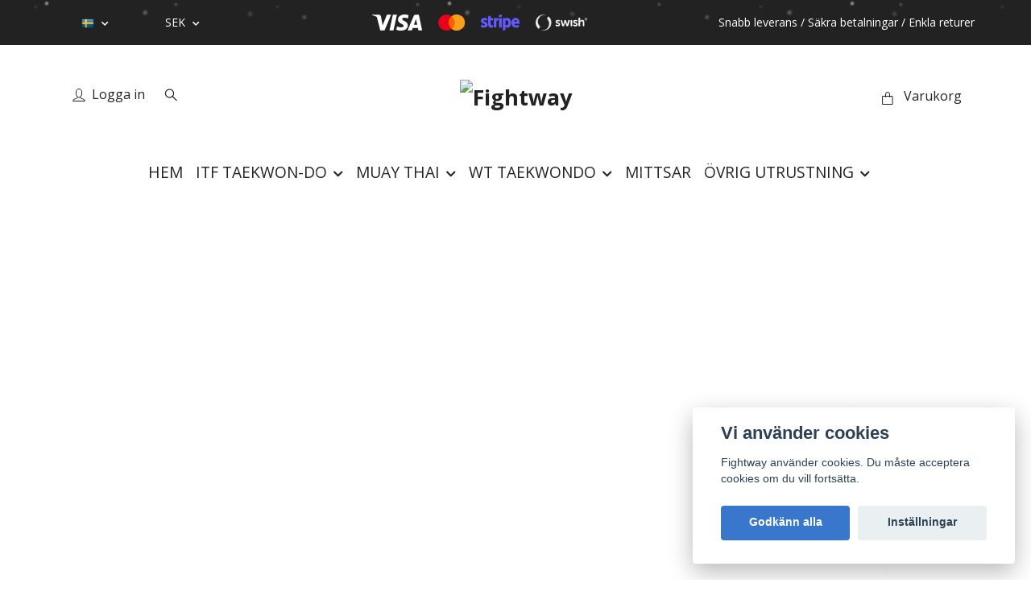

--- FILE ---
content_type: text/html; charset=utf-8
request_url: https://fightway.shop/
body_size: 20791
content:
<!DOCTYPE html>
<html class="no-javascript" lang="sv">
<head>
<link rel="alternate" href="https://fightway.shop" hreflang="sv" />
<link rel="alternate" href="https://fightway.shop/fi" hreflang="fi" />
<link rel="alternate" href="https://fightway.shop/en" hreflang="en" />
<meta property="ix:host" content="cdn.quickbutik.com/images"><meta http-equiv="Content-Type" content="text/html; charset=utf-8">
<title>Kampsportsutrustning i världsklass</title>
<meta name="author" content="Quickbutik">
<meta name="description" content="Förstärk dina kampfärdigheter med förstklassig utrustning för Taekwon-Do ITF och WT, Thaiboxning, Kickboxning och MMA. Utforska ledande varumärken som Top King, Fairtex, Mighty Fist, Top Ten och Adidas. Bemästra arenan med självförtroende.">
<meta property="og:description" content="Förstärk dina kampfärdigheter med förstklassig utrustning för Taekwon-Do ITF och WT, Thaiboxning, Kickboxning och MMA. Utforska ledande varumärken som Top King, Fairtex, Mighty Fist, Top Ten och Adidas. Bemästra arenan med självförtroende.">
<meta property="og:title" content="Kampsportsutrustning i världsklass">
<meta property="og:url" content="https://fightway.shop/">
<meta property="og:site_name" content="Fightway">
<meta property="og:type" content="website">
<meta property="og:image" content="">
<meta property="twitter:card" content="summary">
<meta property="twitter:title" content="Fightway">
<meta property="twitter:description" content="Förstärk dina kampfärdigheter med förstklassig utrustning för Taekwon-Do ITF och WT, Thaiboxning, Kickboxning och MMA. Utforska ledande varumärken som Top King, Fairtex, Mighty Fist, Top Ten och Adidas. Bemästra arenan med självförtroende.">
<meta property="twitter:image" content="">
<meta name="viewport" content="width=device-width, initial-scale=1, maximum-scale=1">
<link rel="preconnect" href="https://fonts.gstatic.com" crossorigin>
<script>document.documentElement.classList.remove('no-javascript');</script><!-- Vendor Assets --><link rel="stylesheet" href="https://use.fontawesome.com/releases/v5.15.4/css/all.css">
<link href="https://storage.quickbutik.com/templates/nova/css/assets.min.css?4884" rel="stylesheet">
<!-- Theme Stylesheet --><link href="https://storage.quickbutik.com/templates/nova/css/theme-main.css?4884" rel="stylesheet">
<link href="https://storage.quickbutik.com/stores/14565K/templates/nova-20/css/theme-sub.css?4884" rel="stylesheet">
<link href="https://storage.quickbutik.com/stores/14565K/templates/nova-20/css/custom.css?4884" rel="stylesheet">
<!-- Google Fonts --><link href="//fonts.googleapis.com/css?family=Open+Sans:400,700%7CLato:400,700" rel="stylesheet" type="text/css"  media="all" /><!-- Favicon--><link rel="icon" type="image/png" href="https://cdn.quickbutik.com/images/14565K/templates/nova-20/assets/favicon.png?s=4884&auto=format">
<link rel="canonical" href="https://fightway.shop/">
<!-- Tweaks for older IEs--><!--[if lt IE 9]>
      <script src="https://oss.maxcdn.com/html5shiv/3.7.3/html5shiv.min.js"></script>
      <script src="https://oss.maxcdn.com/respond/1.4.2/respond.min.js"></script
    ><![endif]--><script src="https://cdnjs.cloudflare.com/ajax/libs/imgix.js/4.0.0/imgix.min.js" integrity="sha512-SlmYBg9gVVpgcGsP+pIUgFnogdw1rs1L8x+OO3aFXeZdYgTYlFlyBV9hTebE6OgqCTDEjfdUEhcuWBsZ8LWOZA==" crossorigin="anonymous" referrerpolicy="no-referrer"></script><meta property="ix:useHttps" content="true">
	<meta name="google-site-verification" content="Yo69hPY41nsDBEPnulTaIhnRNN1QQImPDO7jMvM67Wo" />
<style>.hide { display: none; }</style>
<script type="text/javascript" defer>document.addEventListener('DOMContentLoaded', () => {
    document.body.setAttribute('data-qb-page', 'start');
});</script><script src="/assets/shopassets/cookieconsent/cookieconsent.js?v=230"></script>
<style>
    :root {
        --cc-btn-primary-bg: #3877CB !important;
        --cc-btn-primary-text: #fff !important;
        --cc-btn-primary-hover-bg: #3877CB !important;
        --cc-btn-primary-hover-text: #fff !important;
    }
</style>
<style>
    html.force--consent,
    html.force--consent body{
        height: auto!important;
        width: 100vw!important;
    }
</style>

    <script type="text/javascript">
    var qb_cookieconsent = initCookieConsent();
    var qb_cookieconsent_blocks = [{"title":"Vi anv\u00e4nder cookies","description":"Fightway anv\u00e4nder cookies. Du m\u00e5ste acceptera cookies om du vill forts\u00e4tta."},{"title":"N\u00f6dv\u00e4ndiga cookies *","description":"Dessa cookies \u00e4r n\u00f6dv\u00e4ndiga f\u00f6r att butiken ska fungera korrekt och g\u00e5r inte att st\u00e4nga av utan att beh\u00f6va l\u00e4mna denna webbplats. De anv\u00e4nds f\u00f6r att funktionalitet som t.ex. varukorg, skapa ett konto och annat ska fungera korrekt.","toggle":{"value":"basic","enabled":true,"readonly":true}}];
</script>
</head>
<body>
 
    <header class="header">
<!-- Section: Top Bar-->
<div data-qb-area="top" data-qb-element="" class="top-bar py-1  text-sm">
  <div class="container">
    <div class="row align-items-center top-bar-height">
      <div class="col-12 col-lg-auto">

        <ul class="row mb-0 justify-content-center justify-content-lg-start list-unstyled">

          <!-- Component: Language Dropdown-->
          <li class="list-inline-item col-auto">
            <div class="dropdown px-3">
              <a id="langsDropdown" href="#" data-toggle="dropdown" data-display="static" aria-haspopup="true"
                aria-expanded="false" class="dropdown-toggle topbar-link">
                <img class="svg-icon navbar-icon w-auto" src="/assets/shopassets/flags/24/sv.png" alt="Svenska" />
              </a>

              <div aria-labelledby="langsDropdown" class="dropdown-menu dropdown-menu-left">
                <a href="https://fightway.shop" class="dropdown-item">
                  <img class="svg-icon navbar-icon w-auto" src="/assets/shopassets/flags/24/sv.png"
                    alt="sv Flag" />
                  Svenska
                </a>
                <a href="https://fightway.shop/fi" class="dropdown-item">
                  <img class="svg-icon navbar-icon w-auto" src="/assets/shopassets/flags/24/fi.png"
                    alt="fi Flag" />
                  Suomi
                </a>
                <a href="https://fightway.shop/en" class="dropdown-item">
                  <img class="svg-icon navbar-icon w-auto" src="/assets/shopassets/flags/24/en.png"
                    alt="en Flag" />
                  English
                </a>
              </div>

            </div>
          </li>

          <!-- Component: Tax Dropdown-->


          <!-- Currency Dropdown-->
          <li class="list-inline-item col-auto">
            <div class="dropdown px-3 ml-0">
              <a id="currencyDropdown" href="#" data-toggle="dropdown" data-display="static" aria-haspopup="true"
                aria-expanded="false" class="dropdown-toggle topbar-link">
                SEK
              </a>
              <div class="dropdown-menu dropdown-menu-left">
                <a href="https://fightway.shop/?currency=EUR" class="dropdown-item">EUR</a>
                <a href="https://fightway.shop/?currency=SEK" class="dropdown-item">SEK</a>
              </div>
            </div>
          </li>

        </ul>

      </div>
      
         
      <div data-qb-element="use_paymentontop" class="col d-none d-lg-block pl-0 text-lg-right">
          <img class="icon-payment px-2 my-2 col" src="/assets/shopassets/paylogos/payment-visa-white.svg"
            alt="Payment with Visa" />
          <img class="icon-payment px-2 my-2 col"
            src="/assets/shopassets/paylogos/payment-mastercard-white.svg"
            alt="Payment with Mastercard in white color" />
          <img loading="lazy" class="icon-payment px-2 my-2 col" src="/assets/shopassets/paylogos/payment-stripe-color.svg"
            alt="Payment with Stripe" />
          <img class="icon-payment px-2 my-2 col" src="/assets/shopassets/paylogos/payment-swish-white.png" alt="Payment with Swish" />
        </div>
       
      
      <!-- Component: Top information -->
      <div class="mt-2 mt-lg-0 col-12 col-lg  text-center text-lg-right px-0">
        <span data-qb-element="top_right_text" class="w-100">Snabb leverans / Säkra betalningar / Enkla returer</span>
      </div>

    </div>
  </div>
</div>
<!-- /Section: Top Bar -->

<!-- Section: Header variant -->
<!-- Section: Main Header -->
<nav
  data-qb-area="header" data-qb-element=""
  class="navbar-expand-lg navbar-position navbar-light py-0 header-bgcolor " >
  <div class="container">
    <div class="row">
      <div class="navbar col-12 justify-content-center py-lg-4">
        <div class="list-inline-item order-0 d-lg-none col p-0">
          <a href="#" data-toggle="modal" data-target="#sidebarLeft" class="color-text-base header-textcolor">
            <svg class="svg-icon navbar-icon header-textcolor mainmenu-icon">
              <use xlink:href="#menu-hamburger-1"></use>
            </svg>
          </a>
        </div>
        
        <ul class="list-inline order-1 mb-0 col-3 p-0 d-none d-lg-block">
          <li  data-qb-element="header_showlogin"class="list-inline-item mr-3 d-lg-inline-block d-none">
            <a href="/customer/login" class="p-0 d-flex align-items-center color-text-base header-textcolor">
              <svg class="svg-icon navbar-icon color-text-base header-textcolor">
                <use xlink:href="#avatar-1"></use>
              </svg>
              <span
                class="pl-1">Logga in</span>
            </a>
          </li>
          
          
          <li data-qb-element="header_showsearch" class="list-inline-item mr-3 d-lg-inline-block d-none">
            <a href="#" id="headertwo_searchicon" class="p-0 d-flex align-items-center color-text-base header-textcolor">
              <svg class="svg-icon navbar-icon color-text-base header-textcolor" style="height:1.2rem; position: relative; top: 0.1rem;">
                <use xlink:href="#search-1"></use>
              </svg>
            </a>
          </li>
        <form action="/shop/search" id="headertwo_searchinput" method="get"
          class="order-lg-1 my-lg-0 flex-grow-1 col-4 top-searchbar text-center mx-auto pl-0" style="display: none">
          <div class="search-wrapper input-group">
            <input type="text" name="s" placeholder="Sök produkt" aria-label="Search"
              aria-describedby="button-search-desktop" class="form-control pl-3 border-0" />
            <div class="input-group-append ml-0">
              <button id="button-search-desktop" type="submit" class="btn py-0 border-0 header-textcolor">
                Sök
              </button>
            </div>
          </div>
        </form>
        </ul>
        
        <div class="col-6 m-0 p-0 order-1 order-lg-2 text-center">
          <a data-qb-element="use_logo" href="https://fightway.shop" title="Fightway"
            class="navbar-brand text-center text-md-left py-3 px-0">
            
            <img alt="Fightway" class="img-fluid img-logo" srcset="https://cdn.quickbutik.com/images/14565K/templates/nova-20/assets/logo.png?s=4884&auto=format&dpr=1 1x, https://cdn.quickbutik.com/images/14565K/templates/nova-20/assets/logo.png?s=4884&auto=format&dpr=2 2x, https://cdn.quickbutik.com/images/14565K/templates/nova-20/assets/logo.png?s=4884&auto=format&dpr=3 3x" src="https://cdn.quickbutik.com/images/14565K/templates/nova-20/assets/logo.png?s=4884&auto=format">
          </a>
        </div>
        
        <ul class="list-inline order-2 order-lg-3 mb-0 text-right col-3 p-0">
           <li data-qb-element="icon_cart1" class="list-inline-item">
            <a href="#" data-toggle="modal" data-target="#sidebarCart"
              class="position-relative text-hover-primary align-items-center qs-cart-view">
              <svg class="svg-icon navbar-icon color-text-base header-textcolor">
                <use xlink:href="#paper-bag-1"></use>
              </svg>
              <div class="navbar-icon-badge icon-count primary-bg basket-count-items icon-count-hidden">0</div>
              <span class="pl-1 d-none d-sm-inline color-text-base header-textcolor">Varukorg
                </span>
            </a>
          </li>
          
        </ul>
          
      </div>
    </div>
    
    <ul class="navbar-bg mainmenu_font_size d-none d-lg-block container navbar-nav d-none d-lg-flex mt-lg-0 py-3 flex-wrap justify-content-center px-0">
      <li class="nav-item active">
        <a href="/" title="HEM" class="nav-link pl-0 active">HEM</a>
      </li>
      <li class="nav-item has-dropdown position-relative   on-hover ">
        <a href="/itftaekwondo" aria-haspopup="true" aria-expanded="false" class="nav-link dropdown-toggle pl-0">ITF TAEKWON-DO</a>
        
        <ul class="dropdown-menu dropdown-menu-first" aria-labelledby="firstmenu">
              <li><a class="dropdown-item " href="/itftaekwondo/itf-drakter">ITF Dräkter</a></li>

              <li><a class="dropdown-item " href="/itftaekwondo/itf-skydd">ITF Skydd</a></li>

              <li><a class="dropdown-item " href="/itftaekwondo/itf-balten">ITF Bälten</a></li>

              <li><a class="dropdown-item " href="/itftaekwondo/itf-bocker-och-media">ITF böcker och media</a></li>


        </ul>
      </li>
      <li class="nav-item has-dropdown position-relative   on-hover ">
        <a href="/muaythai" aria-haspopup="true" aria-expanded="false" class="nav-link dropdown-toggle pl-0">MUAY THAI</a>
        
        <ul class="dropdown-menu dropdown-menu-first" aria-labelledby="firstmenu">
              <li><a class="dropdown-item " href="/muaythai/boxningshandskar">Boxningshandskar</a></li>

              <li><a class="dropdown-item " href="/muaythai/benskydd">Benskydd</a></li>

              <li><a class="dropdown-item " href="/muaythai/muay-thai-shorts">Shorts</a></li>

              <li><a class="dropdown-item " href="/muaythai/tshirts-muay-thai">T-shirts</a></li>

              <li><a class="dropdown-item " href="/muaythai/ifma">IFMA godkända</a></li>


        </ul>
      </li>
      <li class="nav-item has-dropdown position-relative   on-hover ">
        <a href="/wt-taekwondo" aria-haspopup="true" aria-expanded="false" class="nav-link dropdown-toggle pl-0">WT TAEKWONDO</a>
        
        <ul class="dropdown-menu dropdown-menu-first" aria-labelledby="firstmenu">
              <li><a class="dropdown-item " href="/wt-taekwondo/wt-drakter">WT Dräkter</a></li>

              <li><a class="dropdown-item " href="/wt-taekwondo/wt-skydd">WT Skydd</a></li>

              <li><a class="dropdown-item " href="/wt-taekwondo/wt-balten">WT Bälten</a></li>


        </ul>
      </li>
      <li class="nav-item ">
        <a href="/mittsar" title="MITTSAR" class="nav-link pl-0 ">MITTSAR</a>
      </li>
      <li class="nav-item has-dropdown position-relative   on-hover ">
        <a href="/utrustning" aria-haspopup="true" aria-expanded="false" class="nav-link dropdown-toggle pl-0">ÖVRIG UTRUSTNING</a>
        
        <ul class="dropdown-menu dropdown-menu-first" aria-labelledby="firstmenu">
              <li><a class="dropdown-item " href="/utrustning/ankelstod">Ankelstöd</a></li>

              <li><a class="dropdown-item " href="/utrustning/armbagsskydd">Armbågsskydd</a></li>

              <li><a class="dropdown-item " href="/utrustning/armskydd">Armskydd</a></li>

              <li><a class="dropdown-item " href="/utrustning/hopprep">Hopprep</a></li>

              <li><a class="dropdown-item " href="/utrustning/kampvast">Kampväst</a></li>

              <li><a class="dropdown-item " href="/utrustning/krossplankor">Krossplankor</a></li>

              <li><a class="dropdown-item " href="/utrustning/lindor">Lindor</a></li>

              <li><a class="dropdown-item " href="/utrustning/smalbensskydd">Smalbensskydd</a></li>

              <li><a class="dropdown-item " href="/utrustning/sparkspadar">Sparkspadar</a></li>

              <li><a class="dropdown-item " href="/utrustning/suspensoar">Suspensoarer</a></li>

              <li><a class="dropdown-item " href="/utrustning/tandskydd">Tandskydd</a></li>

              <li><a class="dropdown-item " href="/utrustning/traningsmatta">Träningsmatta</a></li>

              <li><a class="dropdown-item " href="/utrustning/presentkort">Presentkort</a></li>


        </ul>
      </li>
    </ul>
    
  </div>
</nav>
<!-- /Section: Main Header -->
<!-- Section: Header variant -->

<!-- Section: Main Menu -->
<div id="sidebarLeft" tabindex="-1" role="dialog" aria-hidden="true" class="modal fade modal-left">
  <div role="document" class="modal-dialog">
    <div class="modal-content">
      <div class="modal-header pb-0 border-0 d-block">
        <div class="row">
        <form action="/shop/search" method="get" class="col d-lg-flex w-100 my-lg-0 mb-2 pt-1">
          <div class="search-wrapper input-group">
            <input type="text" name="s" placeholder="Sök produkt" aria-label="Search"
              aria-describedby="button-search" class="form-control pl-3 border-0 mobile-search" />
            <div class="input-group-append ml-0">
              <button id="button-search" type="submit" class="btn py-0 btn-underlined border-0">
                <svg class="svg-icon navbar-icon">
                  <use xlink:href="#search-1"></use>
                </svg>
              </button>
            </div>
          </div>
        </form>
        <button type="button" data-dismiss="modal" aria-label="Close" class="close col-auto close-rotate p-0 m-0">
          <svg class="svg-icon w-3rem h-3rem svg-icon-light align-middle">
            <use xlink:href="#close-1"></use>
          </svg>
        </button>
        </div>
      </div>
      <div class="modal-body pt-0">
        <div class="px-2 pb-5">

          <ul class="nav flex-column mb-5">
            <li class="nav-item active">
              <a href="/" title="HEM" class="nav-link mobile-nav-link pl-0">HEM</a>
            </li>



            <li class="nav-item dropdown">

              <a href="/itftaekwondo" data-toggle="collapse" data-target="#cat32" aria-haspopup="true"
                aria-expanded="false"
                class="nav-link mobile-nav-link pl-0 mobile-dropdown-toggle dropdown-toggle">ITF TAEKWON-DO</a>

              <div id="cat32" class="collapse">
                <ul class="nav flex-column ml-3">
                  <li class="nav-item">
                    <a class="nav-link mobile-nav-link pl-0 show-all" href="/itftaekwondo" title="ITF TAEKWON-DO">Visa alla i ITF TAEKWON-DO</a>
                  </li>

                  <li class="nav-item">
                    <a href="/itftaekwondo/itf-drakter" class="nav-link mobile-nav-link pl-0 ">ITF Dräkter</a>
                  </li>



                  <li class="nav-item">
                    <a href="/itftaekwondo/itf-skydd" class="nav-link mobile-nav-link pl-0 ">ITF Skydd</a>
                  </li>



                  <li class="nav-item">
                    <a href="/itftaekwondo/itf-balten" class="nav-link mobile-nav-link pl-0 ">ITF Bälten</a>
                  </li>



                  <li class="nav-item">
                    <a href="/itftaekwondo/itf-bocker-och-media" class="nav-link mobile-nav-link pl-0 ">ITF böcker och media</a>
                  </li>



                </ul>
              </div>
            </li>



            <li class="nav-item dropdown">

              <a href="/muaythai" data-toggle="collapse" data-target="#cat214" aria-haspopup="true"
                aria-expanded="false"
                class="nav-link mobile-nav-link pl-0 mobile-dropdown-toggle dropdown-toggle">MUAY THAI</a>

              <div id="cat214" class="collapse">
                <ul class="nav flex-column ml-3">
                  <li class="nav-item">
                    <a class="nav-link mobile-nav-link pl-0 show-all" href="/muaythai" title="MUAY THAI">Visa alla i MUAY THAI</a>
                  </li>

                  <li class="nav-item">
                    <a href="/muaythai/boxningshandskar" class="nav-link mobile-nav-link pl-0 ">Boxningshandskar</a>
                  </li>



                  <li class="nav-item">
                    <a href="/muaythai/benskydd" class="nav-link mobile-nav-link pl-0 ">Benskydd</a>
                  </li>



                  <li class="nav-item">
                    <a href="/muaythai/muay-thai-shorts" class="nav-link mobile-nav-link pl-0 ">Shorts</a>
                  </li>



                  <li class="nav-item">
                    <a href="/muaythai/tshirts-muay-thai" class="nav-link mobile-nav-link pl-0 ">T-shirts</a>
                  </li>



                  <li class="nav-item">
                    <a href="/muaythai/ifma" class="nav-link mobile-nav-link pl-0 ">IFMA godkända</a>
                  </li>



                </ul>
              </div>
            </li>



            <li class="nav-item dropdown">

              <a href="/wt-taekwondo" data-toggle="collapse" data-target="#cat105" aria-haspopup="true"
                aria-expanded="false"
                class="nav-link mobile-nav-link pl-0 mobile-dropdown-toggle dropdown-toggle">WT TAEKWONDO</a>

              <div id="cat105" class="collapse">
                <ul class="nav flex-column ml-3">
                  <li class="nav-item">
                    <a class="nav-link mobile-nav-link pl-0 show-all" href="/wt-taekwondo" title="WT TAEKWONDO">Visa alla i WT TAEKWONDO</a>
                  </li>

                  <li class="nav-item">
                    <a href="/wt-taekwondo/wt-drakter" class="nav-link mobile-nav-link pl-0 ">WT Dräkter</a>
                  </li>



                  <li class="nav-item">
                    <a href="/wt-taekwondo/wt-skydd" class="nav-link mobile-nav-link pl-0 ">WT Skydd</a>
                  </li>



                  <li class="nav-item">
                    <a href="/wt-taekwondo/wt-balten" class="nav-link mobile-nav-link pl-0 ">WT Bälten</a>
                  </li>



                </ul>
              </div>
            </li>


            <li class="nav-item ">
              <a href="/mittsar" title="MITTSAR" class="nav-link mobile-nav-link pl-0">MITTSAR</a>
            </li>



            <li class="nav-item dropdown">

              <a href="/utrustning" data-toggle="collapse" data-target="#cat35" aria-haspopup="true"
                aria-expanded="false"
                class="nav-link mobile-nav-link pl-0 mobile-dropdown-toggle dropdown-toggle">ÖVRIG UTRUSTNING</a>

              <div id="cat35" class="collapse">
                <ul class="nav flex-column ml-3">
                  <li class="nav-item">
                    <a class="nav-link mobile-nav-link pl-0 show-all" href="/utrustning" title="ÖVRIG UTRUSTNING">Visa alla i ÖVRIG UTRUSTNING</a>
                  </li>

                  <li class="nav-item">
                    <a href="/utrustning/ankelstod" class="nav-link mobile-nav-link pl-0 ">Ankelstöd</a>
                  </li>



                  <li class="nav-item">
                    <a href="/utrustning/armbagsskydd" class="nav-link mobile-nav-link pl-0 ">Armbågsskydd</a>
                  </li>



                  <li class="nav-item">
                    <a href="/utrustning/armskydd" class="nav-link mobile-nav-link pl-0 ">Armskydd</a>
                  </li>



                  <li class="nav-item">
                    <a href="/utrustning/hopprep" class="nav-link mobile-nav-link pl-0 ">Hopprep</a>
                  </li>



                  <li class="nav-item">
                    <a href="/utrustning/kampvast" class="nav-link mobile-nav-link pl-0 ">Kampväst</a>
                  </li>



                  <li class="nav-item">
                    <a href="/utrustning/krossplankor" class="nav-link mobile-nav-link pl-0 ">Krossplankor</a>
                  </li>



                  <li class="nav-item">
                    <a href="/utrustning/lindor" class="nav-link mobile-nav-link pl-0 ">Lindor</a>
                  </li>



                  <li class="nav-item">
                    <a href="/utrustning/smalbensskydd" class="nav-link mobile-nav-link pl-0 ">Smalbensskydd</a>
                  </li>



                  <li class="nav-item">
                    <a href="/utrustning/sparkspadar" class="nav-link mobile-nav-link pl-0 ">Sparkspadar</a>
                  </li>



                  <li class="nav-item">
                    <a href="/utrustning/suspensoar" class="nav-link mobile-nav-link pl-0 ">Suspensoarer</a>
                  </li>



                  <li class="nav-item">
                    <a href="/utrustning/tandskydd" class="nav-link mobile-nav-link pl-0 ">Tandskydd</a>
                  </li>



                  <li class="nav-item">
                    <a href="/utrustning/traningsmatta" class="nav-link mobile-nav-link pl-0 ">Träningsmatta</a>
                  </li>



                  <li class="nav-item">
                    <a href="/utrustning/presentkort" class="nav-link mobile-nav-link pl-0 ">Presentkort</a>
                  </li>



                </ul>
              </div>
            </li>



            <li class="nav-item">
              <a href="/shop/wishlist" class="nav-link mobile-nav-link text-hover-primary position-relative d-flex align-items-center">
                <svg class="svg-icon navbar-icon">
                  <use xlink:href="#heart-1"></use>
                </svg>
                <span class="nav-link pl-0">Önskelistan</span>
              </a>
            </li>

            <li class="nav-item">
              <a href="/customer/login" class="nav-link mobile-nav-link text-hover-primary position-relative d-flex align-items-center">
                <svg class="svg-icon navbar-icon">
                  <use xlink:href="#avatar-1"></use>
                </svg>
                <span
                  class="nav-link pl-0">Logga in</span>
              </a>
            </li>

          </ul>
        </div>
      </div>
    </div>
  </div>
</div>
<!-- /Section: Main Menu -->
</header><!-- Sidebar Cart Modal-->
<div id="sidebarCart" tabindex="-1" role="dialog" class="modal fade modal-right cart-sidebar">
  <div role="document" class="modal-dialog">
    <div class="modal-content sidebar-cart-content">
      <div class="modal-header pb-0 border-0">
        <h3 class="ml-3 color-text-base">Varukorg</h3>
        <button type="button" data-dismiss="modal" aria-label="Stäng"
          class="close modal-close close-rotate">
          <svg class="svg-icon w-3rem h-3rem svg-icon-light align-middle">
            <use xlink:href="#close-1"></use>
          </svg>
        </button>
      </div>
      <div class="modal-body sidebar-cart-body">

        <!-- Cart messages -->
        <div class="qs-cart-message"></div>

        <!-- Empty cart snippet-->
        <!-- In case of empty cart - display this snippet + remove .d-none-->
        <div class="qs-cart-empty  text-center mb-5">
          <svg class="svg-icon w-3rem h-3rem svg-icon-light mb-4 opacity-7">
            <use xlink:href="#retail-bag-1"></use>
          </svg>
          <p>Din varukorg är tom, men det behöver den inte vara.</p>
        </div>

        <!-- Empty cart snippet end-->
        <div class="sidebar-cart-product-wrapper qs-cart-update">

          <div id="cartitem-clone" class="navbar-cart-product clone hide">
            <input type="hidden" class="navbar-cart-product-id" value="" />
            <div class="d-flex align-items-center">
              <a class="navbar-cart-product-url pr-2" href="#">
                <img loading="lazy" src="" alt="" class="navbar-cart-product-image img-fluid navbar-cart-product-image" />
              </a>
              <div class="flex-grow-1">
                <a href="#" class="navbar-cart-product-link color-text-base"></a>
                <strong class="navbar-cart-product-price product-price d-block text-sm"></strong>
                <div class="d-flex max-w-100px">
                  <div class="btn btn-items btn-items-decrease text-center">-</div>
                  <input type="text" value="1" class="navbar-cart-product-qty form-control text-center input-items" />
                  <div class="btn btn-items btn-items-increase text-center">+</div>
                </div>
              </div>
              <button class="qs-cart-delete btn" data-pid="">
                <svg class="svg-icon sidebar-cart-icon color-text-base opacity-7">
                  <use xlink:href="#bin-1"></use>
                </svg>
              </button>
            </div>
          </div>


        </div>
      </div>
      <div class="modal-footer sidebar-cart-footer shadow color-text-base">
        <div class="navbar-cart-discount-row w-100" style="display: none;">
          <div class="mt-3 mb-0">
            Rabatt:
            <span class="float-right navbar-cart-discount text-success">0,00 SEK</span>
          </div>
        </div>
        <div class="w-100">
          <h5 class="mb-2 mt-0 mb-lg-4">
            Total summa: 
            <span
              class="float-right navbar-cart-totals">0,00 SEK</span>
        </h5>   
        <a href="/cart/index" title="Till kassan" class="w-100">
            <button class="btn-height-large navbar-checkout-btn border-0 mb-2 mb-lg-2 btn btn-dark btn-block disabled">Till kassan</button>
        </a>
        <a href="#" data-dismiss="modal" class="btn btn-block color-text-base">Fortsätt att handla</a>

        </div>
      </div>
    </div>
  </div>
</div>  <div data-qb-area="start" data-qb-dynamic-elements="home_elements">
  
  <!-- Components-->


<!-- Banners variation -->

  
<style>
  .hero.hero-image.slider_mt_0 {
    height: 600px;
  }
  @media(max-width:768px) {
    .hero.hero-image.slider_mt_0 {
      height: 400px;
    }
  }
</style>

<section data-qb-element="herosection" data-parallax="scroll" data-image-src="https://cdn.quickbutik.com/images/14565K/templates/nova-20/assets/cd3xl0f3unffezp.jpg?auto=format&auto=format&fit=crop&max-w=1920&q=65" data-speed="0.5" data-position-x="center"
  data-position-y="center" class="hero hero-image mt-2 mt-lg-4 text-white slider_mt_0">
  <div class="container overlay-content">
    <div class="hero-content">

      <h1 data-qb-setting="title" class="hero-heading mb-2">VÄLKOMMEN TILL FIGHTWAY!</h1>
      
      

      </div>
  </div>
</section>

 
  
  
  
  
  
  
  <!-- Components-->


<!-- Banners variation -->
  
  
  
  
  <section data-qb-element="seperator" class="mt-2 mb-0">
      <div class=" container">
        <hr data-content=""
          class="hr-text m-0 color-text-base text-center h2 font-weight-bold invisible">
      </div>
  </section>
  
  
  <!-- Components-->


<!-- Banners variation -->
<section data-qb-element="uspsection" class="container py-3 position-relative start-uspsection overflow-hidden" style="background-color: ;">
  <div class="row">
    <div class="col service-column-variation1 my-2 text-nowrap">
      <svg data-qb-setting="usp1_icon" class="svg-icon-base service-icon" style="color: ">
        <use xlink:href="#checked-circle-1"></use>
      </svg>
      <div class="service-text">
        <h6 data-qb-setting="usp1_title" class="text-sm mb-1">Fraktfritt</h6>
        <p data-qb-setting="usp1_description" class="opacity-7 font-weight-light text-sm mb-0 text-break">
          Vid köper över 999 kr
        </p>
      </div>
    </div>

    <div class="col service-column-variation1 my-2 text-nowrap">
      <svg data-qb-setting="usp2_icon" class="svg-icon-base service-icon usp_iconcolor" style="color: ">
        <use xlink:href="#delivery-time-1"></use>
      </svg>
      <div class="service-text">
        <h6 data-qb-setting="usp2_title" class="text-sm mb-1">Snabba leveranser</h6>
        <p data-qb-setting="usp2_description" class="opacity-7 font-weight-light text-sm mb-0 text-break">
          Alla leveranser med DHL
        </p>
      </div>
    </div>

    <div class="col service-column-variation1 my-2 text-nowrap">
      <svg data-qb-setting="usp3_icon" class="svg-icon-base service-icon usp_iconcolor" style="color: ">
        <use xlink:href="#money-1"></use>
      </svg>
      <div class="service-text">
        <h6 data-qb-setting="usp3_title" class="text-sm mb-1">Säkra betalningar</h6>
        <p data-qb-setting="usp3_description" class="opacity-7 font-weight-light text-sm mb-0 text-break">
          Betala med Swish eller kort
        </p>
      </div>
    </div>


  </div>
</section>
  
  
  
  
  
  
  <!-- Components-->


<!-- Banners variation -->
  
  
  
  <section data-qb-element="title" class="pt-2 pt-lg-4">
    <div class="container">
      <div class="hero-content">
        <h2 data-qb-setting="title" class="text-left">KOLLEKTION AV ITF DRÄKTER</h2>
      </div>
    </div>
  </section>
  
  
  
  <!-- Components-->


<!-- Banners variation -->
<section
  data-qb-element="productslider"
  class="pt-2 pt-lg-4 container-fluid">
  <div class="position-relative">
    <!-- Similar Items Slider-->
    <div class="swiper-container startpage-product-slider">
      <div class="swiper-wrapper">
        
        <!-- similar item slide-->
        <div class="p-1 swiper-slide product p-3" data-pid="558" data-s-price="599.00" data-s-title="MIGHTY FIST: ITF TAEKWON-DO DRÄKT VIVD FÄRGBÄLTE">
          <div class="product-image mb-2 mb-md-3">
            <a href="/itftaekwondo/itf-drakter/mighty-fist-itf-taekwon-do-drkt-vivid-frgblte">
              <div
                class="product-swap-image text-center start-product-slider product-swap-image-effect" >
                <img
                  loading="lazy"  
                  srcset="https://cdn.quickbutik.com/images/14565K/products/166262176561f90d022e6cf.jpeg?w=370&h=370&fit=crop&auto=format&dpr=1 1x, https://cdn.quickbutik.com/images/14565K/products/166262176561f90d022e6cf.jpeg?w=370&h=370&fit=crop&auto=format&dpr=2 2x, https://cdn.quickbutik.com/images/14565K/products/166262176561f90d022e6cf.jpeg?w=370&h=370&fit=crop&auto=format&dpr=3 3x"
                  src="https://cdn.quickbutik.com/images/14565K/products/166262176561f90d022e6cf.jpeg?w=370&h=370&fit=crop&auto=format"
                  alt="MIGHTY FIST: ITF TAEKWON-DO DRÄKT VIVD FÄRGBÄLTE"
                  class="product-swap-image-front mx-auto mw-100 mh-100" />
                <img
                  loading="lazy"  
                  srcset="https://cdn.quickbutik.com/images/14565K/products/166262176661f90d04c66f6.jpeg?w=370&h=370&fit=crop&auto=format&dpr=1 1x, https://cdn.quickbutik.com/images/14565K/products/166262176661f90d04c66f6.jpeg?w=370&h=370&fit=crop&auto=format&dpr=2 2x, https://cdn.quickbutik.com/images/14565K/products/166262176661f90d04c66f6.jpeg?w=370&h=370&fit=crop&auto=format&dpr=3 3x"
                  src="https://cdn.quickbutik.com/images/14565K/products/166262176661f90d04c66f6.jpeg?w=370&h=370&fit=crop&auto=format"
                  alt="MIGHTY FIST: ITF TAEKWON-DO DRÄKT VIVD FÄRGBÄLTE" class="product-swap-image-back mx-auto mw-100 mh-100" />
              </div>
            </a>


          </div>
          <div class="position-relative text-left">
            <h3 class="producttitle-font-size mb-1">
              <a class="color-text-base" href="/itftaekwondo/itf-drakter/mighty-fist-itf-taekwon-do-drkt-vivid-frgblte">MIGHTY FIST: ITF TAEKWON-DO DRÄKT VIVD FÄRGBÄLTE</a>
            </h3>
  
            <!-- Reviews container -->
            <div class="d-flex" data-qb-selector="product-apps-reviews-item-reviews"></div>

            <span class="text-base">
  
              <span class="opacity-7"><del class="product-before-price">1 049 kr</del></span>
              <span class="product-price">599 kr</span>
            </span>
  
              <div class="product-stars text-xs d-none d-sm-inline text-dark">
                <span data-in-stock-text="I lager" data-out-of-stock-text="" data-combination-not-exist-text="Variant finns ej" class="text-success"><i class="fa fa-check"></i>
                  I lager</span>
              </div>
          </div>

        </div>
        <div class="p-1 swiper-slide product p-3" data-pid="199" data-s-price="489.00" data-s-title="MIGHTY FIST: ITF TAEKWON-DO DRÄKT NYBÖRJARE">
          <div class="product-image mb-2 mb-md-3">
            <a href="/brands/mighty-fist/mighty-fist-taekwon-do-itf-drakt-beginner">
              <div
                class="product-swap-image text-center start-product-slider product-swap-image-effect" >
                <img
                  loading="lazy"  
                  srcset="https://cdn.quickbutik.com/images/14565K/products/1620719553608ebb8af3377.jpeg?w=370&h=370&fit=crop&auto=format&dpr=1 1x, https://cdn.quickbutik.com/images/14565K/products/1620719553608ebb8af3377.jpeg?w=370&h=370&fit=crop&auto=format&dpr=2 2x, https://cdn.quickbutik.com/images/14565K/products/1620719553608ebb8af3377.jpeg?w=370&h=370&fit=crop&auto=format&dpr=3 3x"
                  src="https://cdn.quickbutik.com/images/14565K/products/1620719553608ebb8af3377.jpeg?w=370&h=370&fit=crop&auto=format"
                  alt="MIGHTY FIST: ITF TAEKWON-DO DRÄKT NYBÖRJARE"
                  class="product-swap-image-front mx-auto mw-100 mh-100" />
                <img
                  loading="lazy"  
                  srcset="https://cdn.quickbutik.com/images/14565K/products/1620719554608ebb8eb4f64.jpeg?w=370&h=370&fit=crop&auto=format&dpr=1 1x, https://cdn.quickbutik.com/images/14565K/products/1620719554608ebb8eb4f64.jpeg?w=370&h=370&fit=crop&auto=format&dpr=2 2x, https://cdn.quickbutik.com/images/14565K/products/1620719554608ebb8eb4f64.jpeg?w=370&h=370&fit=crop&auto=format&dpr=3 3x"
                  src="https://cdn.quickbutik.com/images/14565K/products/1620719554608ebb8eb4f64.jpeg?w=370&h=370&fit=crop&auto=format"
                  alt="MIGHTY FIST: ITF TAEKWON-DO DRÄKT NYBÖRJARE" class="product-swap-image-back mx-auto mw-100 mh-100" />
              </div>
            </a>


          </div>
          <div class="position-relative text-left">
            <h3 class="producttitle-font-size mb-1">
              <a class="color-text-base" href="/brands/mighty-fist/mighty-fist-taekwon-do-itf-drakt-beginner">MIGHTY FIST: ITF TAEKWON-DO DRÄKT NYBÖRJARE</a>
            </h3>
  
            <!-- Reviews container -->
            <div class="d-flex" data-qb-selector="product-apps-reviews-item-reviews"></div>

            <span class="text-base">
  
              <span class="product-price">489 kr</span>
            </span>
  
              <div class="product-stars text-xs d-none d-sm-inline text-dark">
                <span data-in-stock-text="I lager" data-out-of-stock-text="" data-combination-not-exist-text="Variant finns ej" class="text-success"><i class="fa fa-check"></i>
                  I lager</span>
              </div>
          </div>

        </div>
        <div class="p-1 swiper-slide product p-3" data-pid="559" data-s-price="1099.00" data-s-title="MIGHTY FIST: ITF TAEKWON-DO DRÄKT LUMIX FÄRGBÄLTE">
          <div class="product-image mb-2 mb-md-3">
            <a href="/brands/mighty-fist/mighty-fist-itf-taekwon-do-drakt-lumix-fargbalte">
              <div
                class="product-swap-image text-center start-product-slider product-swap-image-effect" >
                <img
                  loading="lazy"  
                  srcset="https://cdn.quickbutik.com/images/14565K/products/66dbe29429444.png?w=370&h=370&fit=crop&auto=format&dpr=1 1x, https://cdn.quickbutik.com/images/14565K/products/66dbe29429444.png?w=370&h=370&fit=crop&auto=format&dpr=2 2x, https://cdn.quickbutik.com/images/14565K/products/66dbe29429444.png?w=370&h=370&fit=crop&auto=format&dpr=3 3x"
                  src="https://cdn.quickbutik.com/images/14565K/products/66dbe29429444.png?w=370&h=370&fit=crop&auto=format"
                  alt="MIGHTY FIST: ITF TAEKWON-DO DRÄKT LUMIX FÄRGBÄLTE"
                  class="product-swap-image-front mx-auto mw-100 mh-100" />
                <img
                  loading="lazy"  
                  srcset="https://cdn.quickbutik.com/images/14565K/products/66da179318acf.jpeg?w=370&h=370&fit=crop&auto=format&dpr=1 1x, https://cdn.quickbutik.com/images/14565K/products/66da179318acf.jpeg?w=370&h=370&fit=crop&auto=format&dpr=2 2x, https://cdn.quickbutik.com/images/14565K/products/66da179318acf.jpeg?w=370&h=370&fit=crop&auto=format&dpr=3 3x"
                  src="https://cdn.quickbutik.com/images/14565K/products/66da179318acf.jpeg?w=370&h=370&fit=crop&auto=format"
                  alt="MIGHTY FIST: ITF TAEKWON-DO DRÄKT LUMIX FÄRGBÄLTE" class="product-swap-image-back mx-auto mw-100 mh-100" />
              </div>
            </a>


          </div>
          <div class="position-relative text-left">
            <h3 class="producttitle-font-size mb-1">
              <a class="color-text-base" href="/brands/mighty-fist/mighty-fist-itf-taekwon-do-drakt-lumix-fargbalte">MIGHTY FIST: ITF TAEKWON-DO DRÄKT LUMIX FÄRGBÄLTE</a>
            </h3>
  
            <!-- Reviews container -->
            <div class="d-flex" data-qb-selector="product-apps-reviews-item-reviews"></div>

            <span class="text-base">
  
              <span class="product-price">1 099 kr</span>
            </span>
  
              <div class="product-stars text-xs d-none d-sm-inline text-dark">
                <span data-in-stock-text="I lager" data-out-of-stock-text="" data-combination-not-exist-text="Variant finns ej" class="text-success"><i class="fa fa-check"></i>
                  I lager</span>
              </div>
          </div>

        </div>
        <div class="p-1 swiper-slide product p-3" data-pid="313" data-s-price="489.00" data-s-title="TOP TEN: ITF TAEKWON-DO NYBÖRJARDRÄKT KYONG">
          <div class="product-image mb-2 mb-md-3">
            <a href="/brands/topten/top-ten-nyborjardrakt-kyong">
              <div
                class="product-swap-image text-center start-product-slider " >
                <img
                  loading="lazy"  
                  srcset="https://cdn.quickbutik.com/images/14565K/products/61349002a43ba.png?w=370&h=370&fit=crop&auto=format&dpr=1 1x, https://cdn.quickbutik.com/images/14565K/products/61349002a43ba.png?w=370&h=370&fit=crop&auto=format&dpr=2 2x, https://cdn.quickbutik.com/images/14565K/products/61349002a43ba.png?w=370&h=370&fit=crop&auto=format&dpr=3 3x"
                  src="https://cdn.quickbutik.com/images/14565K/products/61349002a43ba.png?w=370&h=370&fit=crop&auto=format"
                  alt="TOP TEN: ITF TAEKWON-DO NYBÖRJARDRÄKT KYONG"
                  class="product-swap-image-front mx-auto mw-100 mh-100" />
                <img
                  loading="lazy"  
                  srcset="https://cdn.quickbutik.com/images/14565K/products/61349002a43ba.png?w=370&h=370&fit=crop&auto=format&dpr=1 1x, https://cdn.quickbutik.com/images/14565K/products/61349002a43ba.png?w=370&h=370&fit=crop&auto=format&dpr=2 2x, https://cdn.quickbutik.com/images/14565K/products/61349002a43ba.png?w=370&h=370&fit=crop&auto=format&dpr=3 3x"
                  src="https://cdn.quickbutik.com/images/14565K/products/61349002a43ba.png?w=370&h=370&fit=crop&auto=format"
                  alt="TOP TEN: ITF TAEKWON-DO NYBÖRJARDRÄKT KYONG" class="mw-100 product-swap-image-back mx-auto mh-100" />
              </div>
            </a>


          </div>
          <div class="position-relative text-left">
            <h3 class="producttitle-font-size mb-1">
              <a class="color-text-base" href="/brands/topten/top-ten-nyborjardrakt-kyong">TOP TEN: ITF TAEKWON-DO NYBÖRJARDRÄKT KYONG</a>
            </h3>
  
            <!-- Reviews container -->
            <div class="d-flex" data-qb-selector="product-apps-reviews-item-reviews"></div>

            <span class="text-base">
  
              <span class="product-price">489 kr</span>
            </span>
  
              <div class="product-stars text-xs d-none d-sm-inline text-dark">
                <span data-in-stock-text="I lager" data-out-of-stock-text="" data-combination-not-exist-text="Variant finns ej" class="text-success"><i class="fa fa-check"></i>
                  I lager</span>
              </div>
          </div>

        </div>
        <div class="p-1 swiper-slide product p-3" data-pid="826" data-s-price="969.00" data-s-title="TOP TEN: ITF TAEKWON-DO DRÄKT DIAMOND FÄRGBÄLTEN">
          <div class="product-image mb-2 mb-md-3">
            <a href="/brands/topten/top-ten-itf-taekwon-do-drakt-diamond-fargbalten">
              <div
                class="product-swap-image text-center start-product-slider product-swap-image-effect" >
                <img
                  loading="lazy"  
                  srcset="https://cdn.quickbutik.com/images/14565K/products/68d97b881e37d.png?w=370&h=370&fit=crop&auto=format&dpr=1 1x, https://cdn.quickbutik.com/images/14565K/products/68d97b881e37d.png?w=370&h=370&fit=crop&auto=format&dpr=2 2x, https://cdn.quickbutik.com/images/14565K/products/68d97b881e37d.png?w=370&h=370&fit=crop&auto=format&dpr=3 3x"
                  src="https://cdn.quickbutik.com/images/14565K/products/68d97b881e37d.png?w=370&h=370&fit=crop&auto=format"
                  alt="TOP TEN: ITF TAEKWON-DO DRÄKT DIAMOND FÄRGBÄLTEN"
                  class="product-swap-image-front mx-auto mw-100 mh-100" />
                <img
                  loading="lazy"  
                  srcset="https://cdn.quickbutik.com/images/14565K/products/68d97b8bc537f.jpeg?w=370&h=370&fit=crop&auto=format&dpr=1 1x, https://cdn.quickbutik.com/images/14565K/products/68d97b8bc537f.jpeg?w=370&h=370&fit=crop&auto=format&dpr=2 2x, https://cdn.quickbutik.com/images/14565K/products/68d97b8bc537f.jpeg?w=370&h=370&fit=crop&auto=format&dpr=3 3x"
                  src="https://cdn.quickbutik.com/images/14565K/products/68d97b8bc537f.jpeg?w=370&h=370&fit=crop&auto=format"
                  alt="TOP TEN: ITF TAEKWON-DO DRÄKT DIAMOND FÄRGBÄLTEN" class="product-swap-image-back mx-auto mw-100 mh-100" />
              </div>
            </a>


          </div>
          <div class="position-relative text-left">
            <h3 class="producttitle-font-size mb-1">
              <a class="color-text-base" href="/brands/topten/top-ten-itf-taekwon-do-drakt-diamond-fargbalten">TOP TEN: ITF TAEKWON-DO DRÄKT DIAMOND FÄRGBÄLTEN</a>
            </h3>
  
            <!-- Reviews container -->
            <div class="d-flex" data-qb-selector="product-apps-reviews-item-reviews"></div>

            <span class="text-base">
  
              <span class="product-price">969 kr</span>
            </span>
  
              <div class="product-stars text-xs d-none d-sm-inline text-dark">
                <span data-in-stock-text="I lager" data-out-of-stock-text="" data-combination-not-exist-text="Variant finns ej" class="text-success"><i class="fa fa-check"></i>
                  I lager</span>
              </div>
          </div>

        </div>
        <div class="p-1 swiper-slide product p-3" data-pid="858" data-s-price="1299.00" data-s-title="MIGHTY FIST: ITF TAEKWON-DO DRÄKT LUMIX 1-3 Dan">
          <div class="product-image mb-2 mb-md-3">
            <a href="/brands/mighty-fist/mighty-fist-itf-taekwon-do-drkt-lumix-1-3-dan">
              <div
                class="product-swap-image text-center start-product-slider product-swap-image-effect" >
                <img
                  loading="lazy"  
                  srcset="https://cdn.quickbutik.com/images/14565K/products/66de1a2852920.jpeg?w=370&h=370&fit=crop&auto=format&dpr=1 1x, https://cdn.quickbutik.com/images/14565K/products/66de1a2852920.jpeg?w=370&h=370&fit=crop&auto=format&dpr=2 2x, https://cdn.quickbutik.com/images/14565K/products/66de1a2852920.jpeg?w=370&h=370&fit=crop&auto=format&dpr=3 3x"
                  src="https://cdn.quickbutik.com/images/14565K/products/66de1a2852920.jpeg?w=370&h=370&fit=crop&auto=format"
                  alt="MIGHTY FIST: ITF TAEKWON-DO DRÄKT LUMIX 1-3 Dan"
                  class="product-swap-image-front mx-auto mw-100 mh-100" />
                <img
                  loading="lazy"  
                  srcset="https://cdn.quickbutik.com/images/14565K/products/66de1a2af1739.jpeg?w=370&h=370&fit=crop&auto=format&dpr=1 1x, https://cdn.quickbutik.com/images/14565K/products/66de1a2af1739.jpeg?w=370&h=370&fit=crop&auto=format&dpr=2 2x, https://cdn.quickbutik.com/images/14565K/products/66de1a2af1739.jpeg?w=370&h=370&fit=crop&auto=format&dpr=3 3x"
                  src="https://cdn.quickbutik.com/images/14565K/products/66de1a2af1739.jpeg?w=370&h=370&fit=crop&auto=format"
                  alt="MIGHTY FIST: ITF TAEKWON-DO DRÄKT LUMIX 1-3 Dan" class="product-swap-image-back mx-auto mw-100 mh-100" />
              </div>
            </a>


          </div>
          <div class="position-relative text-left">
            <h3 class="producttitle-font-size mb-1">
              <a class="color-text-base" href="/brands/mighty-fist/mighty-fist-itf-taekwon-do-drkt-lumix-1-3-dan">MIGHTY FIST: ITF TAEKWON-DO DRÄKT LUMIX 1-3 Dan</a>
            </h3>
  
            <!-- Reviews container -->
            <div class="d-flex" data-qb-selector="product-apps-reviews-item-reviews"></div>

            <span class="text-base">
  
              <span class="product-price">1 299 kr</span>
            </span>
  
              <div class="product-stars text-xs d-none d-sm-inline text-dark">
                <span data-in-stock-text="I lager" data-out-of-stock-text="" data-combination-not-exist-text="Variant finns ej" class="text-success"><i class="fa fa-check"></i>
                  I lager</span>
              </div>
          </div>

        </div>
        <div class="p-1 swiper-slide product p-3" data-pid="6" data-s-price="799.00" data-s-title="MIGHTY FIST: ITF TAEKWON-DO DRÄKT MATRIX 1-3 DAN">
          <div class="product-image mb-2 mb-md-3">
            <a href="/brands/mighty-fist/mighty-fist-itf-taekwondo-drakt-matrix-1-3-dan">
              <div
                class="product-swap-image text-center start-product-slider product-swap-image-effect" >
                <img
                  loading="lazy"  
                  srcset="https://cdn.quickbutik.com/images/14565K/products/61f90feb676d9.jpeg?w=370&h=370&fit=crop&auto=format&dpr=1 1x, https://cdn.quickbutik.com/images/14565K/products/61f90feb676d9.jpeg?w=370&h=370&fit=crop&auto=format&dpr=2 2x, https://cdn.quickbutik.com/images/14565K/products/61f90feb676d9.jpeg?w=370&h=370&fit=crop&auto=format&dpr=3 3x"
                  src="https://cdn.quickbutik.com/images/14565K/products/61f90feb676d9.jpeg?w=370&h=370&fit=crop&auto=format"
                  alt="MIGHTY FIST: ITF TAEKWON-DO DRÄKT MATRIX 1-3 DAN"
                  class="product-swap-image-front mx-auto mw-100 mh-100" />
                <img
                  loading="lazy"  
                  srcset="https://cdn.quickbutik.com/images/14565K/products/61f90ff0d0c00.jpeg?w=370&h=370&fit=crop&auto=format&dpr=1 1x, https://cdn.quickbutik.com/images/14565K/products/61f90ff0d0c00.jpeg?w=370&h=370&fit=crop&auto=format&dpr=2 2x, https://cdn.quickbutik.com/images/14565K/products/61f90ff0d0c00.jpeg?w=370&h=370&fit=crop&auto=format&dpr=3 3x"
                  src="https://cdn.quickbutik.com/images/14565K/products/61f90ff0d0c00.jpeg?w=370&h=370&fit=crop&auto=format"
                  alt="MIGHTY FIST: ITF TAEKWON-DO DRÄKT MATRIX 1-3 DAN" class="product-swap-image-back mx-auto mw-100 mh-100" />
              </div>
            </a>


          </div>
          <div class="position-relative text-left">
            <h3 class="producttitle-font-size mb-1">
              <a class="color-text-base" href="/brands/mighty-fist/mighty-fist-itf-taekwondo-drakt-matrix-1-3-dan">MIGHTY FIST: ITF TAEKWON-DO DRÄKT MATRIX 1-3 DAN</a>
            </h3>
  
            <!-- Reviews container -->
            <div class="d-flex" data-qb-selector="product-apps-reviews-item-reviews"></div>

            <span class="text-base">
  
              <span class="opacity-7"><del class="product-before-price">1 099 kr</del></span>
              <span class="product-price">799 kr</span>
            </span>
  
              <div class="product-stars text-xs d-none d-sm-inline text-dark">
                <span data-in-stock-text="I lager" data-out-of-stock-text="" data-combination-not-exist-text="Variant finns ej" class="text-success"><i class="fa fa-check"></i>
                  I lager</span>
              </div>
          </div>

        </div>
        <div class="p-1 swiper-slide product p-3" data-pid="841" data-s-price="1399.00" data-s-title="MIGHTY FIST: ITF TAEKWON-DO DRÄKT LUMIX 4-6 DAN">
          <div class="product-image mb-2 mb-md-3">
            <a href="/brands/mighty-fist/mighty-fist-itf-taekwon-do-drakt-lumix-4-6-dan">
              <div
                class="product-swap-image text-center start-product-slider product-swap-image-effect" >
                <img
                  loading="lazy"  
                  srcset="https://cdn.quickbutik.com/images/14565K/products/66da18e266382.jpeg?w=370&h=370&fit=crop&auto=format&dpr=1 1x, https://cdn.quickbutik.com/images/14565K/products/66da18e266382.jpeg?w=370&h=370&fit=crop&auto=format&dpr=2 2x, https://cdn.quickbutik.com/images/14565K/products/66da18e266382.jpeg?w=370&h=370&fit=crop&auto=format&dpr=3 3x"
                  src="https://cdn.quickbutik.com/images/14565K/products/66da18e266382.jpeg?w=370&h=370&fit=crop&auto=format"
                  alt="MIGHTY FIST: ITF TAEKWON-DO DRÄKT LUMIX 4-6 DAN"
                  class="product-swap-image-front mx-auto mw-100 mh-100" />
                <img
                  loading="lazy"  
                  srcset="https://cdn.quickbutik.com/images/14565K/products/66da18e2ccf45.jpeg?w=370&h=370&fit=crop&auto=format&dpr=1 1x, https://cdn.quickbutik.com/images/14565K/products/66da18e2ccf45.jpeg?w=370&h=370&fit=crop&auto=format&dpr=2 2x, https://cdn.quickbutik.com/images/14565K/products/66da18e2ccf45.jpeg?w=370&h=370&fit=crop&auto=format&dpr=3 3x"
                  src="https://cdn.quickbutik.com/images/14565K/products/66da18e2ccf45.jpeg?w=370&h=370&fit=crop&auto=format"
                  alt="MIGHTY FIST: ITF TAEKWON-DO DRÄKT LUMIX 4-6 DAN" class="product-swap-image-back mx-auto mw-100 mh-100" />
              </div>
            </a>


          </div>
          <div class="position-relative text-left">
            <h3 class="producttitle-font-size mb-1">
              <a class="color-text-base" href="/brands/mighty-fist/mighty-fist-itf-taekwon-do-drakt-lumix-4-6-dan">MIGHTY FIST: ITF TAEKWON-DO DRÄKT LUMIX 4-6 DAN</a>
            </h3>
  
            <!-- Reviews container -->
            <div class="d-flex" data-qb-selector="product-apps-reviews-item-reviews"></div>

            <span class="text-base">
  
              <span class="product-price">1 399 kr</span>
            </span>
  
              <div class="product-stars text-xs d-none d-sm-inline text-dark">
                <span data-in-stock-text="I lager" data-out-of-stock-text="" data-combination-not-exist-text="Variant finns ej" class="text-success"><i class="fa fa-check"></i>
                  I lager</span>
              </div>
          </div>

        </div>
        <div class="p-1 swiper-slide product p-3" data-pid="842" data-s-price="1499.00" data-s-title="MIGHTY FIST: ITF TAEKWON-DO DRÄKT LUMIX 7-9 DAN">
          <div class="product-image mb-2 mb-md-3">
            <a href="/brands/mighty-fist/mighty-fist-itf-taekwon-do-drakt-lumix-7-9-dan">
              <div
                class="product-swap-image text-center start-product-slider product-swap-image-effect" >
                <img
                  loading="lazy"  
                  srcset="https://cdn.quickbutik.com/images/14565K/products/66da191136301.jpeg?w=370&h=370&fit=crop&auto=format&dpr=1 1x, https://cdn.quickbutik.com/images/14565K/products/66da191136301.jpeg?w=370&h=370&fit=crop&auto=format&dpr=2 2x, https://cdn.quickbutik.com/images/14565K/products/66da191136301.jpeg?w=370&h=370&fit=crop&auto=format&dpr=3 3x"
                  src="https://cdn.quickbutik.com/images/14565K/products/66da191136301.jpeg?w=370&h=370&fit=crop&auto=format"
                  alt="MIGHTY FIST: ITF TAEKWON-DO DRÄKT LUMIX 7-9 DAN"
                  class="product-swap-image-front mx-auto mw-100 mh-100" />
                <img
                  loading="lazy"  
                  srcset="https://cdn.quickbutik.com/images/14565K/products/66da1911391d5.jpeg?w=370&h=370&fit=crop&auto=format&dpr=1 1x, https://cdn.quickbutik.com/images/14565K/products/66da1911391d5.jpeg?w=370&h=370&fit=crop&auto=format&dpr=2 2x, https://cdn.quickbutik.com/images/14565K/products/66da1911391d5.jpeg?w=370&h=370&fit=crop&auto=format&dpr=3 3x"
                  src="https://cdn.quickbutik.com/images/14565K/products/66da1911391d5.jpeg?w=370&h=370&fit=crop&auto=format"
                  alt="MIGHTY FIST: ITF TAEKWON-DO DRÄKT LUMIX 7-9 DAN" class="product-swap-image-back mx-auto mw-100 mh-100" />
              </div>
            </a>


          </div>
          <div class="position-relative text-left">
            <h3 class="producttitle-font-size mb-1">
              <a class="color-text-base" href="/brands/mighty-fist/mighty-fist-itf-taekwon-do-drakt-lumix-7-9-dan">MIGHTY FIST: ITF TAEKWON-DO DRÄKT LUMIX 7-9 DAN</a>
            </h3>
  
            <!-- Reviews container -->
            <div class="d-flex" data-qb-selector="product-apps-reviews-item-reviews"></div>

            <span class="text-base">
  
              <span class="product-price">1 499 kr</span>
            </span>
  
              <div class="product-stars text-xs d-none d-sm-inline text-dark">
                <span data-in-stock-text="I lager" data-out-of-stock-text="" data-combination-not-exist-text="Variant finns ej" class="text-success"><i class="fa fa-check"></i>
                  I lager</span>
              </div>
          </div>

        </div>
        <div class="p-1 swiper-slide product p-3" data-pid="838" data-s-price="1099.00" data-s-title="TOP TEN: ITF TAEKWON-DO DRÄKT DIAMOND 1-3 DAN">
          <div class="product-image mb-2 mb-md-3">
            <a href="/brands/topten/top-ten-itf-taekwon-do-drakt-diamond-1-3-dan">
              <div
                class="product-swap-image text-center start-product-slider product-swap-image-effect" >
                <img
                  loading="lazy"  
                  srcset="https://cdn.quickbutik.com/images/14565K/products/64ccf0aa2a014.jpeg?w=370&h=370&fit=crop&auto=format&dpr=1 1x, https://cdn.quickbutik.com/images/14565K/products/64ccf0aa2a014.jpeg?w=370&h=370&fit=crop&auto=format&dpr=2 2x, https://cdn.quickbutik.com/images/14565K/products/64ccf0aa2a014.jpeg?w=370&h=370&fit=crop&auto=format&dpr=3 3x"
                  src="https://cdn.quickbutik.com/images/14565K/products/64ccf0aa2a014.jpeg?w=370&h=370&fit=crop&auto=format"
                  alt="TOP TEN: ITF TAEKWON-DO DRÄKT DIAMOND 1-3 DAN"
                  class="product-swap-image-front mx-auto mw-100 mh-100" />
                <img
                  loading="lazy"  
                  srcset="https://cdn.quickbutik.com/images/14565K/products/64ccf0ad659c3.jpeg?w=370&h=370&fit=crop&auto=format&dpr=1 1x, https://cdn.quickbutik.com/images/14565K/products/64ccf0ad659c3.jpeg?w=370&h=370&fit=crop&auto=format&dpr=2 2x, https://cdn.quickbutik.com/images/14565K/products/64ccf0ad659c3.jpeg?w=370&h=370&fit=crop&auto=format&dpr=3 3x"
                  src="https://cdn.quickbutik.com/images/14565K/products/64ccf0ad659c3.jpeg?w=370&h=370&fit=crop&auto=format"
                  alt="TOP TEN: ITF TAEKWON-DO DRÄKT DIAMOND 1-3 DAN" class="product-swap-image-back mx-auto mw-100 mh-100" />
              </div>
            </a>


          </div>
          <div class="position-relative text-left">
            <h3 class="producttitle-font-size mb-1">
              <a class="color-text-base" href="/brands/topten/top-ten-itf-taekwon-do-drakt-diamond-1-3-dan">TOP TEN: ITF TAEKWON-DO DRÄKT DIAMOND 1-3 DAN</a>
            </h3>
  
            <!-- Reviews container -->
            <div class="d-flex" data-qb-selector="product-apps-reviews-item-reviews"></div>

            <span class="text-base">
  
              <span class="product-price">1 099 kr</span>
            </span>
  
              <div class="product-stars text-xs d-none d-sm-inline text-dark">
                <span data-in-stock-text="I lager" data-out-of-stock-text="" data-combination-not-exist-text="Variant finns ej" class="text-success"><i class="fa fa-check"></i>
                  I lager</span>
              </div>
          </div>

        </div>
        <div class="p-1 swiper-slide product p-3" data-pid="829" data-s-price="1299.00" data-s-title="TOP TEN: ITF TAEKWON-DO DRÄKT PREMIUM GOLD 1-3 DAN">
          <div class="product-image mb-2 mb-md-3">
            <a href="/brands/topten/top-ten-itf-taekwon-do-drakt-premium-gold">
              <div
                class="product-swap-image text-center start-product-slider product-swap-image-effect" >
                <img
                  loading="lazy"  
                  srcset="https://cdn.quickbutik.com/images/14565K/products/6410ecbb0c487.png?w=370&h=370&fit=crop&auto=format&dpr=1 1x, https://cdn.quickbutik.com/images/14565K/products/6410ecbb0c487.png?w=370&h=370&fit=crop&auto=format&dpr=2 2x, https://cdn.quickbutik.com/images/14565K/products/6410ecbb0c487.png?w=370&h=370&fit=crop&auto=format&dpr=3 3x"
                  src="https://cdn.quickbutik.com/images/14565K/products/6410ecbb0c487.png?w=370&h=370&fit=crop&auto=format"
                  alt="TOP TEN: ITF TAEKWON-DO DRÄKT PREMIUM GOLD 1-3 DAN"
                  class="product-swap-image-front mx-auto mw-100 mh-100" />
                <img
                  loading="lazy"  
                  srcset="https://cdn.quickbutik.com/images/14565K/products/6410ecbb196c7.png?w=370&h=370&fit=crop&auto=format&dpr=1 1x, https://cdn.quickbutik.com/images/14565K/products/6410ecbb196c7.png?w=370&h=370&fit=crop&auto=format&dpr=2 2x, https://cdn.quickbutik.com/images/14565K/products/6410ecbb196c7.png?w=370&h=370&fit=crop&auto=format&dpr=3 3x"
                  src="https://cdn.quickbutik.com/images/14565K/products/6410ecbb196c7.png?w=370&h=370&fit=crop&auto=format"
                  alt="TOP TEN: ITF TAEKWON-DO DRÄKT PREMIUM GOLD 1-3 DAN" class="product-swap-image-back mx-auto mw-100 mh-100" />
              </div>
            </a>


          </div>
          <div class="position-relative text-left">
            <h3 class="producttitle-font-size mb-1">
              <a class="color-text-base" href="/brands/topten/top-ten-itf-taekwon-do-drakt-premium-gold">TOP TEN: ITF TAEKWON-DO DRÄKT PREMIUM GOLD 1-3 DAN</a>
            </h3>
  
            <!-- Reviews container -->
            <div class="d-flex" data-qb-selector="product-apps-reviews-item-reviews"></div>

            <span class="text-base">
  
              <span class="product-price">1 299 kr</span>
            </span>
  
              <div class="product-stars text-xs d-none d-sm-inline text-dark">
                <span data-in-stock-text="I lager" data-out-of-stock-text="" data-combination-not-exist-text="Variant finns ej" class="text-success"><i class="fa fa-check"></i>
                  I lager</span>
              </div>
          </div>

        </div>
        <div class="p-1 swiper-slide product p-3" data-pid="857" data-s-price="1399.00" data-s-title="TOP TEN: GREEN EDITION ITF TAEKWON-DO DRÄKT 1-3 DAN">
          <div class="product-image mb-2 mb-md-3">
            <a href="/brands/topten/top-ten-green-edition-itf-taekwon-do-drkt-1-3-dan">
              <div
                class="product-swap-image text-center start-product-slider product-swap-image-effect" >
                <img
                  loading="lazy"  
                  srcset="https://cdn.quickbutik.com/images/14565K/products/66d31510b4092.png?w=370&h=370&fit=crop&auto=format&dpr=1 1x, https://cdn.quickbutik.com/images/14565K/products/66d31510b4092.png?w=370&h=370&fit=crop&auto=format&dpr=2 2x, https://cdn.quickbutik.com/images/14565K/products/66d31510b4092.png?w=370&h=370&fit=crop&auto=format&dpr=3 3x"
                  src="https://cdn.quickbutik.com/images/14565K/products/66d31510b4092.png?w=370&h=370&fit=crop&auto=format"
                  alt="TOP TEN: GREEN EDITION ITF TAEKWON-DO DRÄKT 1-3 DAN"
                  class="product-swap-image-front mx-auto mw-100 mh-100" />
                <img
                  loading="lazy"  
                  srcset="https://cdn.quickbutik.com/images/14565K/products/66d31514f39f9.png?w=370&h=370&fit=crop&auto=format&dpr=1 1x, https://cdn.quickbutik.com/images/14565K/products/66d31514f39f9.png?w=370&h=370&fit=crop&auto=format&dpr=2 2x, https://cdn.quickbutik.com/images/14565K/products/66d31514f39f9.png?w=370&h=370&fit=crop&auto=format&dpr=3 3x"
                  src="https://cdn.quickbutik.com/images/14565K/products/66d31514f39f9.png?w=370&h=370&fit=crop&auto=format"
                  alt="TOP TEN: GREEN EDITION ITF TAEKWON-DO DRÄKT 1-3 DAN" class="product-swap-image-back mx-auto mw-100 mh-100" />
              </div>
            </a>


          </div>
          <div class="position-relative text-left">
            <h3 class="producttitle-font-size mb-1">
              <a class="color-text-base" href="/brands/topten/top-ten-green-edition-itf-taekwon-do-drkt-1-3-dan">TOP TEN: GREEN EDITION ITF TAEKWON-DO DRÄKT 1-3 DAN</a>
            </h3>
  
            <!-- Reviews container -->
            <div class="d-flex" data-qb-selector="product-apps-reviews-item-reviews"></div>

            <span class="text-base">
  
              <span class="product-price">1 399 kr</span>
            </span>
  
              <div class="product-stars text-xs d-none d-sm-inline text-dark">
                <span data-in-stock-text="I lager" data-out-of-stock-text="" data-combination-not-exist-text="Variant finns ej" class="text-success"><i class="fa fa-check"></i>
                  I lager</span>
              </div>
          </div>

        </div>
        <div class="p-1 swiper-slide product p-3" data-pid="128" data-s-price="699.00" data-s-title="MIGHTY FIST: ITF TAEKWON-DO DRÄKT VIVID 4-6 DAN">
          <div class="product-image mb-2 mb-md-3">
            <a href="/itftaekwondo/itf-drakter/mighty-fist-itf-drkt-vivid-instructor">
              <div
                class="product-swap-image text-center start-product-slider " >
                <img
                  loading="lazy"  
                  srcset="https://cdn.quickbutik.com/images/14565K/products/15973208611576350929599b3bc2a5ece.jpeg?w=370&h=370&fit=crop&auto=format&dpr=1 1x, https://cdn.quickbutik.com/images/14565K/products/15973208611576350929599b3bc2a5ece.jpeg?w=370&h=370&fit=crop&auto=format&dpr=2 2x, https://cdn.quickbutik.com/images/14565K/products/15973208611576350929599b3bc2a5ece.jpeg?w=370&h=370&fit=crop&auto=format&dpr=3 3x"
                  src="https://cdn.quickbutik.com/images/14565K/products/15973208611576350929599b3bc2a5ece.jpeg?w=370&h=370&fit=crop&auto=format"
                  alt="MIGHTY FIST: ITF TAEKWON-DO DRÄKT VIVID 4-6 DAN"
                  class="product-swap-image-front mx-auto mw-100 mh-100" />
                <img
                  loading="lazy"  
                  srcset="https://cdn.quickbutik.com/images/14565K/products/15973208611576350929599b3bc2a5ece.jpeg?w=370&h=370&fit=crop&auto=format&dpr=1 1x, https://cdn.quickbutik.com/images/14565K/products/15973208611576350929599b3bc2a5ece.jpeg?w=370&h=370&fit=crop&auto=format&dpr=2 2x, https://cdn.quickbutik.com/images/14565K/products/15973208611576350929599b3bc2a5ece.jpeg?w=370&h=370&fit=crop&auto=format&dpr=3 3x"
                  src="https://cdn.quickbutik.com/images/14565K/products/15973208611576350929599b3bc2a5ece.jpeg?w=370&h=370&fit=crop&auto=format"
                  alt="MIGHTY FIST: ITF TAEKWON-DO DRÄKT VIVID 4-6 DAN" class="mw-100 product-swap-image-back mx-auto mh-100" />
              </div>
            </a>


          </div>
          <div class="position-relative text-left">
            <h3 class="producttitle-font-size mb-1">
              <a class="color-text-base" href="/itftaekwondo/itf-drakter/mighty-fist-itf-drkt-vivid-instructor">MIGHTY FIST: ITF TAEKWON-DO DRÄKT VIVID 4-6 DAN</a>
            </h3>
  
            <!-- Reviews container -->
            <div class="d-flex" data-qb-selector="product-apps-reviews-item-reviews"></div>

            <span class="text-base">
  
              <span class="opacity-7"><del class="product-before-price">1 199 kr</del></span>
              <span class="product-price">699 kr</span>
            </span>
  
              <div class="product-stars text-xs d-none d-sm-inline text-dark">
                <span data-in-stock-text="I lager" data-out-of-stock-text="" data-combination-not-exist-text="Variant finns ej" class="text-success"><i class="fa fa-check"></i>
                  I lager</span>
              </div>
          </div>

        </div>

      </div>
      
      <div class="swiper-pagination"></div>
    </div>

    <div class="swiper-nav align-with-products">
      <div class="similarPrev swiper-button-prev"></div>
      <div class="similarNext swiper-button-next"></div>
    </div>
  </div>
</section>
  
  
  
  
  
  
  <!-- Components-->


<!-- Banners variation -->
  
  
  
  
  <section data-qb-element="seperator" class="mt-2 mb-0">
      <div class=" container">
        <hr data-content=""
          class="hr-text m-0 color-text-base text-center h2 font-weight-bold invisible">
      </div>
  </section>
  
  
  <!-- Components-->


<!-- Banners variation -->
  
  
  
  <section data-qb-element="title" class="pt-2 pt-lg-4">
    <div class="container">
      <div class="hero-content">
        <h2 data-qb-setting="title" class="text-left">POPULÄRA KATEGORIER</h2>
      </div>
    </div>
  </section>
  
  
  
  <!-- Components-->


<style>

  .image-caption.image-caption-7 .card-scale {
    height: 400px;
  }
  
  @media(max-width:992px) {
    .image-caption.image-caption-7 .card-scale {
      height: 300px;
    }
  }
</style>

<section
  data-qb-element="banners"
  class="container-fluid  pt-2 pt-lg-4">
  <div class="docs-item imageoverlay image-caption image-caption-7">
    <div class="row">

      <div
        class="col-12 mb-2 px-0 col-md-4">
        <a href="https://fightway.shop/muaythai/boxningshandskar" class="d-block tile-link h-100">
          <div class="card card-scale shadow-none text-center dark-overlay text-white">
            <div class="img-scale-container h-100">
              <img loading="lazy" ix-src="https://cdn.quickbutik.com/images/14565K/templates/nova-20/assets/jqrh64xj0qaianc.jpg?auto=format" ix-sizes="auto" alt="Fightway" class="card-img img-scale w-100 h-100" />
            </div>
            <div class="card-img-overlay d-flex align-items-center">
              <div class="text-center w-100 overlay-content">
                <h2 data-qb-setting="image1_text" class="default font-weight-bold banner-text text-center mb-0">
                  BOXNINGSHANDSKAR
                </h2>
              </div>
            </div>
          </div>
        </a>
      </div>

      <div
        class="col-12 mb-2 px-0 col-md-4">
        <a href="https://fightway.shop/muaythai/muay-thai-shorts" class="d-block tile-link h-100">
          <div class="card card-scale shadow-none text-center dark-overlay text-white">
            <div class="img-scale-container h-100">
              <img loading="lazy" ix-src="https://cdn.quickbutik.com/images/14565K/templates/nova-20/assets/kd0tvzdhmzcuzk7.jpg?auto=format" ix-sizes="auto" alt="Fightway" class="card-img img-scale w-100 h-100" />
            </div>
            <div class="card-img-overlay d-flex align-items-center">
              <div class="text-center w-100 overlay-content">
                <h2 data-qb-setting="image2_text" class="default font-weight-bold banner-text text-center mb-0">
                  SHORTS
                </h2>
              </div>
            </div>
          </div>
        </a>
      </div>

      <div class="col-12 col-md-4 mb-2 px-0">
        <a href="https://fightway.shop/mittsar" class="d-block tile-link h-100">
          <div class="card card-scale mb-2 shadow-none text-center dark-overlay text-white">
            <div class="img-scale-container h-100">
              <img loading="lazy" ix-src="https://cdn.quickbutik.com/images/14565K/templates/nova-20/assets/63saffnkofouzvh.jpg?auto=format" ix-sizes="auto" alt="Fightway" class="card-img img-scale w-100 h-100" />
            </div>
            <div class="card-img-overlay d-flex align-items-center">
              <div class="text-center w-100 overlay-content">
                <h2 data-qb-setting="image3_text" class="default font-weight-bold banner-text text-center mb-0">
                  MITTSAR
                </h2>
              </div>
            </div>
          </div>
        </a>
      </div>

    </div>
  </div>
</section>

<!-- Banners variation -->
  
  
  
  
  
  
  <!-- Components-->


<!-- Banners variation -->
  
  
  
  
  <section data-qb-element="seperator" class="mt-2 mb-0">
      <div class=" container">
        <hr data-content=""
          class="hr-text m-0 color-text-base text-center h2 font-weight-bold invisible">
      </div>
  </section>
  
  
  <!-- Components-->


<!-- Banners variation -->
  
  
  
  <section data-qb-element="title" class="pt-2 pt-lg-4">
    <div class="container">
      <div class="hero-content">
        <h2 data-qb-setting="title" class="text-left">KOLLEKTION AV HANDSKAR</h2>
      </div>
    </div>
  </section>
  
  
  
  <!-- Components-->


<!-- Banners variation -->
<section
  data-qb-element="productslider"
  class="pt-2 pt-lg-4 container-fluid">
  <div class="position-relative">
    <!-- Similar Items Slider-->
    <div class="swiper-container startpage-product-slider">
      <div class="swiper-wrapper">
        
        <!-- similar item slide-->
        <div class="p-1 swiper-slide product p-3" data-pid="942" data-s-price="1749.00" data-s-title="PRIMO: PRO BOXINGSHANDSKAR - SVART">
          <div class="product-image mb-2 mb-md-3">
            <a href="/brands/primo/primo-pro-boxingshandskar-svart">
              <div
                class="product-swap-image text-center start-product-slider " >
                <img
                  loading="lazy"  
                  srcset="https://cdn.quickbutik.com/images/14565K/products/6952ef49e0304.jpeg?w=370&h=370&fit=crop&auto=format&dpr=1 1x, https://cdn.quickbutik.com/images/14565K/products/6952ef49e0304.jpeg?w=370&h=370&fit=crop&auto=format&dpr=2 2x, https://cdn.quickbutik.com/images/14565K/products/6952ef49e0304.jpeg?w=370&h=370&fit=crop&auto=format&dpr=3 3x"
                  src="https://cdn.quickbutik.com/images/14565K/products/6952ef49e0304.jpeg?w=370&h=370&fit=crop&auto=format"
                  alt="PRIMO: PRO BOXINGSHANDSKAR - SVART"
                  class="product-swap-image-front mx-auto mw-100 mh-100" />
                <img
                  loading="lazy"  
                  srcset="https://cdn.quickbutik.com/images/14565K/products/6952ef49e0304.jpeg?w=370&h=370&fit=crop&auto=format&dpr=1 1x, https://cdn.quickbutik.com/images/14565K/products/6952ef49e0304.jpeg?w=370&h=370&fit=crop&auto=format&dpr=2 2x, https://cdn.quickbutik.com/images/14565K/products/6952ef49e0304.jpeg?w=370&h=370&fit=crop&auto=format&dpr=3 3x"
                  src="https://cdn.quickbutik.com/images/14565K/products/6952ef49e0304.jpeg?w=370&h=370&fit=crop&auto=format"
                  alt="PRIMO: PRO BOXINGSHANDSKAR - SVART" class="mw-100 product-swap-image-back mx-auto mh-100" />
              </div>
            </a>


          </div>
          <div class="position-relative text-left">
            <h3 class="producttitle-font-size mb-1">
              <a class="color-text-base" href="/brands/primo/primo-pro-boxingshandskar-svart">PRIMO: PRO BOXINGSHANDSKAR - SVART</a>
            </h3>
  
            <!-- Reviews container -->
            <div class="d-flex" data-qb-selector="product-apps-reviews-item-reviews"></div>

            <span class="text-base">
  
              <span class="product-price">1 749 kr</span>
            </span>
  
              <div class="product-stars text-xs d-none d-sm-inline text-dark">
                <span data-in-stock-text="I lager" data-out-of-stock-text="" data-combination-not-exist-text="Variant finns ej" class="text-success"><i class="fa fa-check"></i>
                  I lager</span>
              </div>
          </div>

        </div>
        <div class="p-1 swiper-slide product p-3" data-pid="941" data-s-price="1749.00" data-s-title="PRIMO: PRO BOXINGSHANDSKAR - ARCTIC BLÅ">
          <div class="product-image mb-2 mb-md-3">
            <a href="/brands/primo/primo-pro-boxingshandskar-arctic-bla">
              <div
                class="product-swap-image text-center start-product-slider " >
                <img
                  loading="lazy"  
                  srcset="https://cdn.quickbutik.com/images/14565K/products/6952ee0216bb7.png?w=370&h=370&fit=crop&auto=format&dpr=1 1x, https://cdn.quickbutik.com/images/14565K/products/6952ee0216bb7.png?w=370&h=370&fit=crop&auto=format&dpr=2 2x, https://cdn.quickbutik.com/images/14565K/products/6952ee0216bb7.png?w=370&h=370&fit=crop&auto=format&dpr=3 3x"
                  src="https://cdn.quickbutik.com/images/14565K/products/6952ee0216bb7.png?w=370&h=370&fit=crop&auto=format"
                  alt="PRIMO: PRO BOXINGSHANDSKAR - ARCTIC BLÅ"
                  class="product-swap-image-front mx-auto mw-100 mh-100" />
                <img
                  loading="lazy"  
                  srcset="https://cdn.quickbutik.com/images/14565K/products/6952ee0216bb7.png?w=370&h=370&fit=crop&auto=format&dpr=1 1x, https://cdn.quickbutik.com/images/14565K/products/6952ee0216bb7.png?w=370&h=370&fit=crop&auto=format&dpr=2 2x, https://cdn.quickbutik.com/images/14565K/products/6952ee0216bb7.png?w=370&h=370&fit=crop&auto=format&dpr=3 3x"
                  src="https://cdn.quickbutik.com/images/14565K/products/6952ee0216bb7.png?w=370&h=370&fit=crop&auto=format"
                  alt="PRIMO: PRO BOXINGSHANDSKAR - ARCTIC BLÅ" class="mw-100 product-swap-image-back mx-auto mh-100" />
              </div>
            </a>


          </div>
          <div class="position-relative text-left">
            <h3 class="producttitle-font-size mb-1">
              <a class="color-text-base" href="/brands/primo/primo-pro-boxingshandskar-arctic-bla">PRIMO: PRO BOXINGSHANDSKAR - ARCTIC BLÅ</a>
            </h3>
  
            <!-- Reviews container -->
            <div class="d-flex" data-qb-selector="product-apps-reviews-item-reviews"></div>

            <span class="text-base">
  
              <span class="product-price">1 749 kr</span>
            </span>
  
              <div class="product-stars text-xs d-none d-sm-inline text-dark">
                <span data-in-stock-text="I lager" data-out-of-stock-text="" data-combination-not-exist-text="Variant finns ej" class="text-success"><i class="fa fa-check"></i>
                  I lager</span>
              </div>
          </div>

        </div>
        <div class="p-1 swiper-slide product p-3" data-pid="930" data-s-price="1309.00" data-s-title="PRIMO: EMBLEM 2.0 BOXNINGSHANDSKAR SEMI-LÄDER - ARMÉGRÖNA">
          <div class="product-image mb-2 mb-md-3">
            <a href="/brands/primo/primo-emblem-20-semi-lader-boxingshandskar-arme-grona">
              <div
                class="product-swap-image text-center start-product-slider " >
                <img
                  loading="lazy"  
                  srcset="https://cdn.quickbutik.com/images/14565K/products/68c28002c9a1b.jpeg?w=370&h=370&fit=crop&auto=format&dpr=1 1x, https://cdn.quickbutik.com/images/14565K/products/68c28002c9a1b.jpeg?w=370&h=370&fit=crop&auto=format&dpr=2 2x, https://cdn.quickbutik.com/images/14565K/products/68c28002c9a1b.jpeg?w=370&h=370&fit=crop&auto=format&dpr=3 3x"
                  src="https://cdn.quickbutik.com/images/14565K/products/68c28002c9a1b.jpeg?w=370&h=370&fit=crop&auto=format"
                  alt="PRIMO: EMBLEM 2.0 BOXNINGSHANDSKAR SEMI-LÄDER - ARMÉGRÖNA"
                  class="product-swap-image-front mx-auto mw-100 mh-100" />
                <img
                  loading="lazy"  
                  srcset="https://cdn.quickbutik.com/images/14565K/products/68c28002c9a1b.jpeg?w=370&h=370&fit=crop&auto=format&dpr=1 1x, https://cdn.quickbutik.com/images/14565K/products/68c28002c9a1b.jpeg?w=370&h=370&fit=crop&auto=format&dpr=2 2x, https://cdn.quickbutik.com/images/14565K/products/68c28002c9a1b.jpeg?w=370&h=370&fit=crop&auto=format&dpr=3 3x"
                  src="https://cdn.quickbutik.com/images/14565K/products/68c28002c9a1b.jpeg?w=370&h=370&fit=crop&auto=format"
                  alt="PRIMO: EMBLEM 2.0 BOXNINGSHANDSKAR SEMI-LÄDER - ARMÉGRÖNA" class="mw-100 product-swap-image-back mx-auto mh-100" />
              </div>
            </a>


          </div>
          <div class="position-relative text-left">
            <h3 class="producttitle-font-size mb-1">
              <a class="color-text-base" href="/brands/primo/primo-emblem-20-semi-lader-boxingshandskar-arme-grona">PRIMO: EMBLEM 2.0 BOXNINGSHANDSKAR SEMI-LÄDER - ARMÉGRÖNA</a>
            </h3>
  
            <!-- Reviews container -->
            <div class="d-flex" data-qb-selector="product-apps-reviews-item-reviews"></div>

            <span class="text-base">
                  Slut i lager
  
            </span>
  
              <div class="product-stars text-xs d-none d-sm-inline text-dark">
              </div>
          </div>

        </div>
        <div class="p-1 swiper-slide product p-3" data-pid="929" data-s-price="1799.00" data-s-title="PRIMO: PRO BOXNINGSHANDSKAR MED SNÖRNING - VIT">
          <div class="product-image mb-2 mb-md-3">
            <a href="/brands/primo/primo-boxningshanndskar-pro-snorning-vit">
              <div
                class="product-swap-image text-center start-product-slider " >
                <img
                  loading="lazy"  
                  srcset="https://cdn.quickbutik.com/images/14565K/products/68c280026d023.jpeg?w=370&h=370&fit=crop&auto=format&dpr=1 1x, https://cdn.quickbutik.com/images/14565K/products/68c280026d023.jpeg?w=370&h=370&fit=crop&auto=format&dpr=2 2x, https://cdn.quickbutik.com/images/14565K/products/68c280026d023.jpeg?w=370&h=370&fit=crop&auto=format&dpr=3 3x"
                  src="https://cdn.quickbutik.com/images/14565K/products/68c280026d023.jpeg?w=370&h=370&fit=crop&auto=format"
                  alt="PRIMO: PRO BOXNINGSHANDSKAR MED SNÖRNING - VIT"
                  class="product-swap-image-front mx-auto mw-100 mh-100" />
                <img
                  loading="lazy"  
                  srcset="https://cdn.quickbutik.com/images/14565K/products/68c280026d023.jpeg?w=370&h=370&fit=crop&auto=format&dpr=1 1x, https://cdn.quickbutik.com/images/14565K/products/68c280026d023.jpeg?w=370&h=370&fit=crop&auto=format&dpr=2 2x, https://cdn.quickbutik.com/images/14565K/products/68c280026d023.jpeg?w=370&h=370&fit=crop&auto=format&dpr=3 3x"
                  src="https://cdn.quickbutik.com/images/14565K/products/68c280026d023.jpeg?w=370&h=370&fit=crop&auto=format"
                  alt="PRIMO: PRO BOXNINGSHANDSKAR MED SNÖRNING - VIT" class="mw-100 product-swap-image-back mx-auto mh-100" />
              </div>
            </a>


          </div>
          <div class="position-relative text-left">
            <h3 class="producttitle-font-size mb-1">
              <a class="color-text-base" href="/brands/primo/primo-boxningshanndskar-pro-snorning-vit">PRIMO: PRO BOXNINGSHANDSKAR MED SNÖRNING - VIT</a>
            </h3>
  
            <!-- Reviews container -->
            <div class="d-flex" data-qb-selector="product-apps-reviews-item-reviews"></div>

            <span class="text-base">
                  Slut i lager
  
            </span>
  
              <div class="product-stars text-xs d-none d-sm-inline text-dark">
              </div>
          </div>

        </div>
        <div class="p-1 swiper-slide product p-3" data-pid="927" data-s-price="1749.00" data-s-title="PRIMO: MAMBA SERIES BOXINGSHANDSKAR - NAVY">
          <div class="product-image mb-2 mb-md-3">
            <a href="/brands/primo/primo-mamba-series-boxing-gloves-navy">
              <div
                class="product-swap-image text-center start-product-slider product-swap-image-effect" >
                <img
                  loading="lazy"  
                  srcset="https://cdn.quickbutik.com/images/14565K/products/68c280016dbb6.jpeg?w=370&h=370&fit=crop&auto=format&dpr=1 1x, https://cdn.quickbutik.com/images/14565K/products/68c280016dbb6.jpeg?w=370&h=370&fit=crop&auto=format&dpr=2 2x, https://cdn.quickbutik.com/images/14565K/products/68c280016dbb6.jpeg?w=370&h=370&fit=crop&auto=format&dpr=3 3x"
                  src="https://cdn.quickbutik.com/images/14565K/products/68c280016dbb6.jpeg?w=370&h=370&fit=crop&auto=format"
                  alt="PRIMO: MAMBA SERIES BOXINGSHANDSKAR - NAVY"
                  class="product-swap-image-front mx-auto mw-100 mh-100" />
                <img
                  loading="lazy"  
                  srcset="https://cdn.quickbutik.com/images/14565K/products/68c28001ac820.jpeg?w=370&h=370&fit=crop&auto=format&dpr=1 1x, https://cdn.quickbutik.com/images/14565K/products/68c28001ac820.jpeg?w=370&h=370&fit=crop&auto=format&dpr=2 2x, https://cdn.quickbutik.com/images/14565K/products/68c28001ac820.jpeg?w=370&h=370&fit=crop&auto=format&dpr=3 3x"
                  src="https://cdn.quickbutik.com/images/14565K/products/68c28001ac820.jpeg?w=370&h=370&fit=crop&auto=format"
                  alt="PRIMO: MAMBA SERIES BOXINGSHANDSKAR - NAVY" class="product-swap-image-back mx-auto mw-100 mh-100" />
              </div>
            </a>


          </div>
          <div class="position-relative text-left">
            <h3 class="producttitle-font-size mb-1">
              <a class="color-text-base" href="/brands/primo/primo-mamba-series-boxing-gloves-navy">PRIMO: MAMBA SERIES BOXINGSHANDSKAR - NAVY</a>
            </h3>
  
            <!-- Reviews container -->
            <div class="d-flex" data-qb-selector="product-apps-reviews-item-reviews"></div>

            <span class="text-base">
  
              <span class="product-price">1 749 kr</span>
            </span>
  
              <div class="product-stars text-xs d-none d-sm-inline text-dark">
                <span data-in-stock-text="I lager" data-out-of-stock-text="" data-combination-not-exist-text="Variant finns ej" class="text-success"><i class="fa fa-check"></i>
                  I lager</span>
              </div>
          </div>

        </div>
        <div class="p-1 swiper-slide product p-3" data-pid="908" data-s-price="1749.00" data-s-title="PRIMO: MAMBA SERIEN BOXNINGSHANDSKAR VIT">
          <div class="product-image mb-2 mb-md-3">
            <a href="/brands/primo/primo-mamba-serien-boxningshandskar-vit">
              <div
                class="product-swap-image text-center start-product-slider product-swap-image-effect" >
                <img
                  loading="lazy"  
                  srcset="https://cdn.quickbutik.com/images/14565K/products/68c27fe9bcc14.jpeg?w=370&h=370&fit=crop&auto=format&dpr=1 1x, https://cdn.quickbutik.com/images/14565K/products/68c27fe9bcc14.jpeg?w=370&h=370&fit=crop&auto=format&dpr=2 2x, https://cdn.quickbutik.com/images/14565K/products/68c27fe9bcc14.jpeg?w=370&h=370&fit=crop&auto=format&dpr=3 3x"
                  src="https://cdn.quickbutik.com/images/14565K/products/68c27fe9bcc14.jpeg?w=370&h=370&fit=crop&auto=format"
                  alt="PRIMO: MAMBA SERIEN BOXNINGSHANDSKAR VIT"
                  class="product-swap-image-front mx-auto mw-100 mh-100" />
                <img
                  loading="lazy"  
                  srcset="https://cdn.quickbutik.com/images/14565K/products/68c27fea10513.jpeg?w=370&h=370&fit=crop&auto=format&dpr=1 1x, https://cdn.quickbutik.com/images/14565K/products/68c27fea10513.jpeg?w=370&h=370&fit=crop&auto=format&dpr=2 2x, https://cdn.quickbutik.com/images/14565K/products/68c27fea10513.jpeg?w=370&h=370&fit=crop&auto=format&dpr=3 3x"
                  src="https://cdn.quickbutik.com/images/14565K/products/68c27fea10513.jpeg?w=370&h=370&fit=crop&auto=format"
                  alt="PRIMO: MAMBA SERIEN BOXNINGSHANDSKAR VIT" class="product-swap-image-back mx-auto mw-100 mh-100" />
              </div>
            </a>


          </div>
          <div class="position-relative text-left">
            <h3 class="producttitle-font-size mb-1">
              <a class="color-text-base" href="/brands/primo/primo-mamba-serien-boxningshandskar-vit">PRIMO: MAMBA SERIEN BOXNINGSHANDSKAR VIT</a>
            </h3>
  
            <!-- Reviews container -->
            <div class="d-flex" data-qb-selector="product-apps-reviews-item-reviews"></div>

            <span class="text-base">
  
              <span class="product-price">1 749 kr</span>
            </span>
  
              <div class="product-stars text-xs d-none d-sm-inline text-dark">
                <span data-in-stock-text="I lager" data-out-of-stock-text="" data-combination-not-exist-text="Variant finns ej" class="text-success"><i class="fa fa-check"></i>
                  I lager</span>
              </div>
          </div>

        </div>
        <div class="p-1 swiper-slide product p-3" data-pid="928" data-s-price="1749.00" data-s-title="PRIMO: MAMBA SERIES BOXNINGSHANDSKAR - JÄGARGRÖNA">
          <div class="product-image mb-2 mb-md-3">
            <a href="/brands/primo/primo-mamba-series-boxningshandskar-hunter-green">
              <div
                class="product-swap-image text-center start-product-slider product-swap-image-effect" >
                <img
                  loading="lazy"  
                  srcset="https://cdn.quickbutik.com/images/14565K/products/68c28001e319e.jpeg?w=370&h=370&fit=crop&auto=format&dpr=1 1x, https://cdn.quickbutik.com/images/14565K/products/68c28001e319e.jpeg?w=370&h=370&fit=crop&auto=format&dpr=2 2x, https://cdn.quickbutik.com/images/14565K/products/68c28001e319e.jpeg?w=370&h=370&fit=crop&auto=format&dpr=3 3x"
                  src="https://cdn.quickbutik.com/images/14565K/products/68c28001e319e.jpeg?w=370&h=370&fit=crop&auto=format"
                  alt="PRIMO: MAMBA SERIES BOXNINGSHANDSKAR - JÄGARGRÖNA"
                  class="product-swap-image-front mx-auto mw-100 mh-100" />
                <img
                  loading="lazy"  
                  srcset="https://cdn.quickbutik.com/images/14565K/products/68c28002394fe.jpeg?w=370&h=370&fit=crop&auto=format&dpr=1 1x, https://cdn.quickbutik.com/images/14565K/products/68c28002394fe.jpeg?w=370&h=370&fit=crop&auto=format&dpr=2 2x, https://cdn.quickbutik.com/images/14565K/products/68c28002394fe.jpeg?w=370&h=370&fit=crop&auto=format&dpr=3 3x"
                  src="https://cdn.quickbutik.com/images/14565K/products/68c28002394fe.jpeg?w=370&h=370&fit=crop&auto=format"
                  alt="PRIMO: MAMBA SERIES BOXNINGSHANDSKAR - JÄGARGRÖNA" class="product-swap-image-back mx-auto mw-100 mh-100" />
              </div>
            </a>


          </div>
          <div class="position-relative text-left">
            <h3 class="producttitle-font-size mb-1">
              <a class="color-text-base" href="/brands/primo/primo-mamba-series-boxningshandskar-hunter-green">PRIMO: MAMBA SERIES BOXNINGSHANDSKAR - JÄGARGRÖNA</a>
            </h3>
  
            <!-- Reviews container -->
            <div class="d-flex" data-qb-selector="product-apps-reviews-item-reviews"></div>

            <span class="text-base">
  
              <span class="product-price">1 749 kr</span>
            </span>
  
              <div class="product-stars text-xs d-none d-sm-inline text-dark">
                <span data-in-stock-text="I lager" data-out-of-stock-text="" data-combination-not-exist-text="Variant finns ej" class="text-success"><i class="fa fa-check"></i>
                  I lager</span>
              </div>
          </div>

        </div>
        <div class="p-1 swiper-slide product p-3" data-pid="926" data-s-price="1749.00" data-s-title="PRIMO: MAMBA SERIEN BOXNINGSHANDSKAR - SVART">
          <div class="product-image mb-2 mb-md-3">
            <a href="/brands/primo/primo-mamba-serien-boxingshandskar-svart">
              <div
                class="product-swap-image text-center start-product-slider product-swap-image-effect" >
                <img
                  loading="lazy"  
                  srcset="https://cdn.quickbutik.com/images/14565K/products/68c28000eb7d4.jpeg?w=370&h=370&fit=crop&auto=format&dpr=1 1x, https://cdn.quickbutik.com/images/14565K/products/68c28000eb7d4.jpeg?w=370&h=370&fit=crop&auto=format&dpr=2 2x, https://cdn.quickbutik.com/images/14565K/products/68c28000eb7d4.jpeg?w=370&h=370&fit=crop&auto=format&dpr=3 3x"
                  src="https://cdn.quickbutik.com/images/14565K/products/68c28000eb7d4.jpeg?w=370&h=370&fit=crop&auto=format"
                  alt="PRIMO: MAMBA SERIEN BOXNINGSHANDSKAR - SVART"
                  class="product-swap-image-front mx-auto mw-100 mh-100" />
                <img
                  loading="lazy"  
                  srcset="https://cdn.quickbutik.com/images/14565K/products/68c280011cfa3.jpeg?w=370&h=370&fit=crop&auto=format&dpr=1 1x, https://cdn.quickbutik.com/images/14565K/products/68c280011cfa3.jpeg?w=370&h=370&fit=crop&auto=format&dpr=2 2x, https://cdn.quickbutik.com/images/14565K/products/68c280011cfa3.jpeg?w=370&h=370&fit=crop&auto=format&dpr=3 3x"
                  src="https://cdn.quickbutik.com/images/14565K/products/68c280011cfa3.jpeg?w=370&h=370&fit=crop&auto=format"
                  alt="PRIMO: MAMBA SERIEN BOXNINGSHANDSKAR - SVART" class="product-swap-image-back mx-auto mw-100 mh-100" />
              </div>
            </a>


          </div>
          <div class="position-relative text-left">
            <h3 class="producttitle-font-size mb-1">
              <a class="color-text-base" href="/brands/primo/primo-mamba-serien-boxingshandskar-svart">PRIMO: MAMBA SERIEN BOXNINGSHANDSKAR - SVART</a>
            </h3>
  
            <!-- Reviews container -->
            <div class="d-flex" data-qb-selector="product-apps-reviews-item-reviews"></div>

            <span class="text-base">
  
              <span class="product-price">1 749 kr</span>
            </span>
  
              <div class="product-stars text-xs d-none d-sm-inline text-dark">
                <span data-in-stock-text="I lager" data-out-of-stock-text="" data-combination-not-exist-text="Variant finns ej" class="text-success"><i class="fa fa-check"></i>
                  I lager</span>
              </div>
          </div>

        </div>
        <div class="p-1 swiper-slide product p-3" data-pid="899" data-s-price="1749.00" data-s-title="PRIMO: EMBLEM 2.0 BOXINGSHANDSKAR - ONYX SVART">
          <div class="product-image mb-2 mb-md-3">
            <a href="/brands/primo/primo-emblem-boxningshandskar-svart">
              <div
                class="product-swap-image text-center start-product-slider product-swap-image-effect" >
                <img
                  loading="lazy"  
                  srcset="https://cdn.quickbutik.com/images/14565K/products/68628526f3eb6.jpeg?w=370&h=370&fit=crop&auto=format&dpr=1 1x, https://cdn.quickbutik.com/images/14565K/products/68628526f3eb6.jpeg?w=370&h=370&fit=crop&auto=format&dpr=2 2x, https://cdn.quickbutik.com/images/14565K/products/68628526f3eb6.jpeg?w=370&h=370&fit=crop&auto=format&dpr=3 3x"
                  src="https://cdn.quickbutik.com/images/14565K/products/68628526f3eb6.jpeg?w=370&h=370&fit=crop&auto=format"
                  alt="PRIMO: EMBLEM 2.0 BOXINGSHANDSKAR - ONYX SVART"
                  class="product-swap-image-front mx-auto mw-100 mh-100" />
                <img
                  loading="lazy"  
                  srcset="https://cdn.quickbutik.com/images/14565K/products/6862852a7df0e.jpeg?w=370&h=370&fit=crop&auto=format&dpr=1 1x, https://cdn.quickbutik.com/images/14565K/products/6862852a7df0e.jpeg?w=370&h=370&fit=crop&auto=format&dpr=2 2x, https://cdn.quickbutik.com/images/14565K/products/6862852a7df0e.jpeg?w=370&h=370&fit=crop&auto=format&dpr=3 3x"
                  src="https://cdn.quickbutik.com/images/14565K/products/6862852a7df0e.jpeg?w=370&h=370&fit=crop&auto=format"
                  alt="PRIMO: EMBLEM 2.0 BOXINGSHANDSKAR - ONYX SVART" class="product-swap-image-back mx-auto mw-100 mh-100" />
              </div>
            </a>


          </div>
          <div class="position-relative text-left">
            <h3 class="producttitle-font-size mb-1">
              <a class="color-text-base" href="/brands/primo/primo-emblem-boxningshandskar-svart">PRIMO: EMBLEM 2.0 BOXINGSHANDSKAR - ONYX SVART</a>
            </h3>
  
            <!-- Reviews container -->
            <div class="d-flex" data-qb-selector="product-apps-reviews-item-reviews"></div>

            <span class="text-base">
                  Slut i lager
  
            </span>
  
              <div class="product-stars text-xs d-none d-sm-inline text-dark">
              </div>
          </div>

        </div>
        <div class="p-1 swiper-slide product p-3" data-pid="892" data-s-price="1749.00" data-s-title="PRIMO: EMBLEM 2.0 BOXINGSHANDSKAR - VIT SERAF">
          <div class="product-image mb-2 mb-md-3">
            <a href="/brands/primo/primo-emblem-boxningshandskar-vit-seraf">
              <div
                class="product-swap-image text-center start-product-slider product-swap-image-effect" >
                <img
                  loading="lazy"  
                  srcset="https://cdn.quickbutik.com/images/14565K/products/68599e0a2c170.jpeg?w=370&h=370&fit=crop&auto=format&dpr=1 1x, https://cdn.quickbutik.com/images/14565K/products/68599e0a2c170.jpeg?w=370&h=370&fit=crop&auto=format&dpr=2 2x, https://cdn.quickbutik.com/images/14565K/products/68599e0a2c170.jpeg?w=370&h=370&fit=crop&auto=format&dpr=3 3x"
                  src="https://cdn.quickbutik.com/images/14565K/products/68599e0a2c170.jpeg?w=370&h=370&fit=crop&auto=format"
                  alt="PRIMO: EMBLEM 2.0 BOXINGSHANDSKAR - VIT SERAF"
                  class="product-swap-image-front mx-auto mw-100 mh-100" />
                <img
                  loading="lazy"  
                  srcset="https://cdn.quickbutik.com/images/14565K/products/68c2800312447.jpeg?w=370&h=370&fit=crop&auto=format&dpr=1 1x, https://cdn.quickbutik.com/images/14565K/products/68c2800312447.jpeg?w=370&h=370&fit=crop&auto=format&dpr=2 2x, https://cdn.quickbutik.com/images/14565K/products/68c2800312447.jpeg?w=370&h=370&fit=crop&auto=format&dpr=3 3x"
                  src="https://cdn.quickbutik.com/images/14565K/products/68c2800312447.jpeg?w=370&h=370&fit=crop&auto=format"
                  alt="PRIMO: EMBLEM 2.0 BOXINGSHANDSKAR - VIT SERAF" class="product-swap-image-back mx-auto mw-100 mh-100" />
              </div>
            </a>


          </div>
          <div class="position-relative text-left">
            <h3 class="producttitle-font-size mb-1">
              <a class="color-text-base" href="/brands/primo/primo-emblem-boxningshandskar-vit-seraf">PRIMO: EMBLEM 2.0 BOXINGSHANDSKAR - VIT SERAF</a>
            </h3>
  
            <!-- Reviews container -->
            <div class="d-flex" data-qb-selector="product-apps-reviews-item-reviews"></div>

            <span class="text-base">
                  Slut i lager
  
            </span>
  
              <div class="product-stars text-xs d-none d-sm-inline text-dark">
              </div>
          </div>

        </div>
        <div class="p-1 swiper-slide product p-3" data-pid="891" data-s-price="1749.00" data-s-title="PRIMO: EMBLEM 2.0 BOXING GLOVES - MERCURY GRÅ">
          <div class="product-image mb-2 mb-md-3">
            <a href="/brands/primo/primo-emblem-boxningshandskar-gra">
              <div
                class="product-swap-image text-center start-product-slider product-swap-image-effect" >
                <img
                  loading="lazy"  
                  srcset="https://cdn.quickbutik.com/images/14565K/products/685998c48f4ef.jpeg?w=370&h=370&fit=crop&auto=format&dpr=1 1x, https://cdn.quickbutik.com/images/14565K/products/685998c48f4ef.jpeg?w=370&h=370&fit=crop&auto=format&dpr=2 2x, https://cdn.quickbutik.com/images/14565K/products/685998c48f4ef.jpeg?w=370&h=370&fit=crop&auto=format&dpr=3 3x"
                  src="https://cdn.quickbutik.com/images/14565K/products/685998c48f4ef.jpeg?w=370&h=370&fit=crop&auto=format"
                  alt="PRIMO: EMBLEM 2.0 BOXING GLOVES - MERCURY GRÅ"
                  class="product-swap-image-front mx-auto mw-100 mh-100" />
                <img
                  loading="lazy"  
                  srcset="https://cdn.quickbutik.com/images/14565K/products/68c2800464820.jpeg?w=370&h=370&fit=crop&auto=format&dpr=1 1x, https://cdn.quickbutik.com/images/14565K/products/68c2800464820.jpeg?w=370&h=370&fit=crop&auto=format&dpr=2 2x, https://cdn.quickbutik.com/images/14565K/products/68c2800464820.jpeg?w=370&h=370&fit=crop&auto=format&dpr=3 3x"
                  src="https://cdn.quickbutik.com/images/14565K/products/68c2800464820.jpeg?w=370&h=370&fit=crop&auto=format"
                  alt="PRIMO: EMBLEM 2.0 BOXING GLOVES - MERCURY GRÅ" class="product-swap-image-back mx-auto mw-100 mh-100" />
              </div>
            </a>


          </div>
          <div class="position-relative text-left">
            <h3 class="producttitle-font-size mb-1">
              <a class="color-text-base" href="/brands/primo/primo-emblem-boxningshandskar-gra">PRIMO: EMBLEM 2.0 BOXING GLOVES - MERCURY GRÅ</a>
            </h3>
  
            <!-- Reviews container -->
            <div class="d-flex" data-qb-selector="product-apps-reviews-item-reviews"></div>

            <span class="text-base">
                  Slut i lager
  
            </span>
  
              <div class="product-stars text-xs d-none d-sm-inline text-dark">
              </div>
          </div>

        </div>
        <div class="p-1 swiper-slide product p-3" data-pid="900" data-s-price="1309.00" data-s-title="PRIMO: EMBLEM 2.0 SEMI LÄDER BOXNINGSHANDSKAR LILA">
          <div class="product-image mb-2 mb-md-3">
            <a href="/brands/primo/primo-emblem-20-semi-lder-boxningshandskar-lila">
              <div
                class="product-swap-image text-center start-product-slider " >
                <img
                  loading="lazy"  
                  srcset="https://cdn.quickbutik.com/images/14565K/products/686286a9e04bc.png?w=370&h=370&fit=crop&auto=format&dpr=1 1x, https://cdn.quickbutik.com/images/14565K/products/686286a9e04bc.png?w=370&h=370&fit=crop&auto=format&dpr=2 2x, https://cdn.quickbutik.com/images/14565K/products/686286a9e04bc.png?w=370&h=370&fit=crop&auto=format&dpr=3 3x"
                  src="https://cdn.quickbutik.com/images/14565K/products/686286a9e04bc.png?w=370&h=370&fit=crop&auto=format"
                  alt="PRIMO: EMBLEM 2.0 SEMI LÄDER BOXNINGSHANDSKAR LILA"
                  class="product-swap-image-front mx-auto mw-100 mh-100" />
                <img
                  loading="lazy"  
                  srcset="https://cdn.quickbutik.com/images/14565K/products/686286a9e04bc.png?w=370&h=370&fit=crop&auto=format&dpr=1 1x, https://cdn.quickbutik.com/images/14565K/products/686286a9e04bc.png?w=370&h=370&fit=crop&auto=format&dpr=2 2x, https://cdn.quickbutik.com/images/14565K/products/686286a9e04bc.png?w=370&h=370&fit=crop&auto=format&dpr=3 3x"
                  src="https://cdn.quickbutik.com/images/14565K/products/686286a9e04bc.png?w=370&h=370&fit=crop&auto=format"
                  alt="PRIMO: EMBLEM 2.0 SEMI LÄDER BOXNINGSHANDSKAR LILA" class="mw-100 product-swap-image-back mx-auto mh-100" />
              </div>
            </a>


          </div>
          <div class="position-relative text-left">
            <h3 class="producttitle-font-size mb-1">
              <a class="color-text-base" href="/brands/primo/primo-emblem-20-semi-lder-boxningshandskar-lila">PRIMO: EMBLEM 2.0 SEMI LÄDER BOXNINGSHANDSKAR LILA</a>
            </h3>
  
            <!-- Reviews container -->
            <div class="d-flex" data-qb-selector="product-apps-reviews-item-reviews"></div>

            <span class="text-base">
  
              <span class="product-price">1 309 kr</span>
            </span>
  
              <div class="product-stars text-xs d-none d-sm-inline text-dark">
                <span data-in-stock-text="I lager" data-out-of-stock-text="" data-combination-not-exist-text="Variant finns ej" class="text-success"><i class="fa fa-check"></i>
                  I lager</span>
              </div>
          </div>

        </div>
        <div class="p-1 swiper-slide product p-3" data-pid="901" data-s-price="1309.00" data-s-title="PRIMO: EMBLEM 2.0 SEMI LÄDER BOXNINGSHANDSKAR - ARCTIC BLÅ">
          <div class="product-image mb-2 mb-md-3">
            <a href="/brands/primo/primo-emblem-20-semi-lader-boxningshandskar-ljusbla">
              <div
                class="product-swap-image text-center start-product-slider " >
                <img
                  loading="lazy"  
                  srcset="https://cdn.quickbutik.com/images/14565K/products/6862898c9912b.png?w=370&h=370&fit=crop&auto=format&dpr=1 1x, https://cdn.quickbutik.com/images/14565K/products/6862898c9912b.png?w=370&h=370&fit=crop&auto=format&dpr=2 2x, https://cdn.quickbutik.com/images/14565K/products/6862898c9912b.png?w=370&h=370&fit=crop&auto=format&dpr=3 3x"
                  src="https://cdn.quickbutik.com/images/14565K/products/6862898c9912b.png?w=370&h=370&fit=crop&auto=format"
                  alt="PRIMO: EMBLEM 2.0 SEMI LÄDER BOXNINGSHANDSKAR - ARCTIC BLÅ"
                  class="product-swap-image-front mx-auto mw-100 mh-100" />
                <img
                  loading="lazy"  
                  srcset="https://cdn.quickbutik.com/images/14565K/products/6862898c9912b.png?w=370&h=370&fit=crop&auto=format&dpr=1 1x, https://cdn.quickbutik.com/images/14565K/products/6862898c9912b.png?w=370&h=370&fit=crop&auto=format&dpr=2 2x, https://cdn.quickbutik.com/images/14565K/products/6862898c9912b.png?w=370&h=370&fit=crop&auto=format&dpr=3 3x"
                  src="https://cdn.quickbutik.com/images/14565K/products/6862898c9912b.png?w=370&h=370&fit=crop&auto=format"
                  alt="PRIMO: EMBLEM 2.0 SEMI LÄDER BOXNINGSHANDSKAR - ARCTIC BLÅ" class="mw-100 product-swap-image-back mx-auto mh-100" />
              </div>
            </a>


          </div>
          <div class="position-relative text-left">
            <h3 class="producttitle-font-size mb-1">
              <a class="color-text-base" href="/brands/primo/primo-emblem-20-semi-lader-boxningshandskar-ljusbla">PRIMO: EMBLEM 2.0 SEMI LÄDER BOXNINGSHANDSKAR - ARCTIC BLÅ</a>
            </h3>
  
            <!-- Reviews container -->
            <div class="d-flex" data-qb-selector="product-apps-reviews-item-reviews"></div>

            <span class="text-base">
  
              <span class="product-price">1 309 kr</span>
            </span>
  
              <div class="product-stars text-xs d-none d-sm-inline text-dark">
                <span data-in-stock-text="I lager" data-out-of-stock-text="" data-combination-not-exist-text="Variant finns ej" class="text-success"><i class="fa fa-check"></i>
                  I lager</span>
              </div>
          </div>

        </div>
        <div class="p-1 swiper-slide product p-3" data-pid="706" data-s-price="379.00" data-s-title="FUJI MAE: BOXHANDSKE BASIC">
          <div class="product-image mb-2 mb-md-3">
            <a href="/brands/fuji-mae/fuji-mae-boxhandske-basic">
              <div
                class="product-swap-image text-center start-product-slider " >
                <img
                  loading="lazy"  
                  srcset="https://cdn.quickbutik.com/images/14565K/products/6346e76f5f25e.jpeg?w=370&h=370&fit=crop&auto=format&dpr=1 1x, https://cdn.quickbutik.com/images/14565K/products/6346e76f5f25e.jpeg?w=370&h=370&fit=crop&auto=format&dpr=2 2x, https://cdn.quickbutik.com/images/14565K/products/6346e76f5f25e.jpeg?w=370&h=370&fit=crop&auto=format&dpr=3 3x"
                  src="https://cdn.quickbutik.com/images/14565K/products/6346e76f5f25e.jpeg?w=370&h=370&fit=crop&auto=format"
                  alt="FUJI MAE: BOXHANDSKE BASIC"
                  class="product-swap-image-front mx-auto mw-100 mh-100" />
                <img
                  loading="lazy"  
                  srcset="https://cdn.quickbutik.com/images/14565K/products/6346e76f5f25e.jpeg?w=370&h=370&fit=crop&auto=format&dpr=1 1x, https://cdn.quickbutik.com/images/14565K/products/6346e76f5f25e.jpeg?w=370&h=370&fit=crop&auto=format&dpr=2 2x, https://cdn.quickbutik.com/images/14565K/products/6346e76f5f25e.jpeg?w=370&h=370&fit=crop&auto=format&dpr=3 3x"
                  src="https://cdn.quickbutik.com/images/14565K/products/6346e76f5f25e.jpeg?w=370&h=370&fit=crop&auto=format"
                  alt="FUJI MAE: BOXHANDSKE BASIC" class="mw-100 product-swap-image-back mx-auto mh-100" />
              </div>
            </a>


          </div>
          <div class="position-relative text-left">
            <h3 class="producttitle-font-size mb-1">
              <a class="color-text-base" href="/brands/fuji-mae/fuji-mae-boxhandske-basic">FUJI MAE: BOXHANDSKE BASIC</a>
            </h3>
  
            <!-- Reviews container -->
            <div class="d-flex" data-qb-selector="product-apps-reviews-item-reviews"></div>

            <span class="text-base">
  
              <span class="product-price">379 kr</span>
            </span>
  
              <div class="product-stars text-xs d-none d-sm-inline text-dark">
                <span data-in-stock-text="I lager" data-out-of-stock-text="" data-combination-not-exist-text="Variant finns ej" class="text-success"><i class="fa fa-check"></i>
                  I lager</span>
              </div>
          </div>

        </div>
        <div class="p-1 swiper-slide product p-3" data-pid="877" data-s-price="1099" data-s-title="TOP TEN: IFMA BOXNINGSHANDSKE COMPETITION 10 OZ RÖD">
          <div class="product-image mb-2 mb-md-3">
            <a href="/muaythai/ifma/top-ten-ifma-godkand-boxningshandse-competition-rod">
              <div
                class="product-swap-image text-center start-product-slider " >
                <img
                  loading="lazy"  
                  srcset="https://cdn.quickbutik.com/images/14565K/products/67da687a82a07.jpeg?w=370&h=370&fit=crop&auto=format&dpr=1 1x, https://cdn.quickbutik.com/images/14565K/products/67da687a82a07.jpeg?w=370&h=370&fit=crop&auto=format&dpr=2 2x, https://cdn.quickbutik.com/images/14565K/products/67da687a82a07.jpeg?w=370&h=370&fit=crop&auto=format&dpr=3 3x"
                  src="https://cdn.quickbutik.com/images/14565K/products/67da687a82a07.jpeg?w=370&h=370&fit=crop&auto=format"
                  alt="TOP TEN: IFMA BOXNINGSHANDSKE COMPETITION 10 OZ RÖD"
                  class="product-swap-image-front mx-auto mw-100 mh-100" />
                <img
                  loading="lazy"  
                  srcset="https://cdn.quickbutik.com/images/14565K/products/67da687a82a07.jpeg?w=370&h=370&fit=crop&auto=format&dpr=1 1x, https://cdn.quickbutik.com/images/14565K/products/67da687a82a07.jpeg?w=370&h=370&fit=crop&auto=format&dpr=2 2x, https://cdn.quickbutik.com/images/14565K/products/67da687a82a07.jpeg?w=370&h=370&fit=crop&auto=format&dpr=3 3x"
                  src="https://cdn.quickbutik.com/images/14565K/products/67da687a82a07.jpeg?w=370&h=370&fit=crop&auto=format"
                  alt="TOP TEN: IFMA BOXNINGSHANDSKE COMPETITION 10 OZ RÖD" class="mw-100 product-swap-image-back mx-auto mh-100" />
              </div>
            </a>


          </div>
          <div class="position-relative text-left">
            <h3 class="producttitle-font-size mb-1">
              <a class="color-text-base" href="/muaythai/ifma/top-ten-ifma-godkand-boxningshandse-competition-rod">TOP TEN: IFMA BOXNINGSHANDSKE COMPETITION 10 OZ RÖD</a>
            </h3>
  
            <!-- Reviews container -->
            <div class="d-flex" data-qb-selector="product-apps-reviews-item-reviews"></div>

            <span class="text-base">
  
              <span class="product-price">1 099 kr</span>
            </span>
  
              <div class="product-stars text-xs d-none d-sm-inline text-dark">
                <span data-in-stock-text="I lager" data-out-of-stock-text="" data-combination-not-exist-text="Variant finns ej" class="text-success"><i class="fa fa-check"></i>
                  I lager</span>
              </div>
          </div>

        </div>
        <div class="p-1 swiper-slide product p-3" data-pid="878" data-s-price="1099" data-s-title="TOP TEN: IFMA BOXNINGSHANDSKE COMPETITION 10 OZ BLÅ">
          <div class="product-image mb-2 mb-md-3">
            <a href="/brands/topten/top-ten-ifma-boxningshandske-competition-10-oz-bla">
              <div
                class="product-swap-image text-center start-product-slider " >
                <img
                  loading="lazy"  
                  srcset="https://cdn.quickbutik.com/images/14565K/products/67da696354b72.jpeg?w=370&h=370&fit=crop&auto=format&dpr=1 1x, https://cdn.quickbutik.com/images/14565K/products/67da696354b72.jpeg?w=370&h=370&fit=crop&auto=format&dpr=2 2x, https://cdn.quickbutik.com/images/14565K/products/67da696354b72.jpeg?w=370&h=370&fit=crop&auto=format&dpr=3 3x"
                  src="https://cdn.quickbutik.com/images/14565K/products/67da696354b72.jpeg?w=370&h=370&fit=crop&auto=format"
                  alt="TOP TEN: IFMA BOXNINGSHANDSKE COMPETITION 10 OZ BLÅ"
                  class="product-swap-image-front mx-auto mw-100 mh-100" />
                <img
                  loading="lazy"  
                  srcset="https://cdn.quickbutik.com/images/14565K/products/67da696354b72.jpeg?w=370&h=370&fit=crop&auto=format&dpr=1 1x, https://cdn.quickbutik.com/images/14565K/products/67da696354b72.jpeg?w=370&h=370&fit=crop&auto=format&dpr=2 2x, https://cdn.quickbutik.com/images/14565K/products/67da696354b72.jpeg?w=370&h=370&fit=crop&auto=format&dpr=3 3x"
                  src="https://cdn.quickbutik.com/images/14565K/products/67da696354b72.jpeg?w=370&h=370&fit=crop&auto=format"
                  alt="TOP TEN: IFMA BOXNINGSHANDSKE COMPETITION 10 OZ BLÅ" class="mw-100 product-swap-image-back mx-auto mh-100" />
              </div>
            </a>


          </div>
          <div class="position-relative text-left">
            <h3 class="producttitle-font-size mb-1">
              <a class="color-text-base" href="/brands/topten/top-ten-ifma-boxningshandske-competition-10-oz-bla">TOP TEN: IFMA BOXNINGSHANDSKE COMPETITION 10 OZ BLÅ</a>
            </h3>
  
            <!-- Reviews container -->
            <div class="d-flex" data-qb-selector="product-apps-reviews-item-reviews"></div>

            <span class="text-base">
  
              <span class="product-price">1 099 kr</span>
            </span>
  
              <div class="product-stars text-xs d-none d-sm-inline text-dark">
                <span data-in-stock-text="I lager" data-out-of-stock-text="" data-combination-not-exist-text="Variant finns ej" class="text-success"><i class="fa fa-check"></i>
                  I lager</span>
              </div>
          </div>

        </div>

      </div>
      
      <div class="swiper-pagination"></div>
    </div>

    <div class="swiper-nav align-with-products">
      <div class="similarPrev swiper-button-prev"></div>
      <div class="similarNext swiper-button-next"></div>
    </div>
  </div>
</section>
  
  
  
  
  
  
  <!-- Components-->


<style>

  .image-caption.image-caption-11 .card-scale {
    height: 400px;
  }
  
  @media(max-width:992px) {
    .image-caption.image-caption-11 .card-scale {
      height: 300px;
    }
  }
</style>

<section
  data-qb-element="banners"
  class="container-fluid  pt-2 pt-lg-4">
  <div class="docs-item imageoverlay image-caption image-caption-11">
    <div class="row">

      <div
        class="col-12 mb-2 px-0 col-md-4">
        <a href="https://fightway.shop/itftaekwondo/itf-drakter" class="d-block tile-link h-100">
          <div class="card card-scale shadow-none text-center dark-overlay text-white">
            <div class="img-scale-container h-100">
              <img loading="lazy" ix-src="https://cdn.quickbutik.com/images/14565K/templates/nova-20/assets/ot48exxvo5tbppy.avif?auto=format" ix-sizes="auto" alt="Fightway" class="card-img img-scale w-100 h-100" />
            </div>
            <div class="card-img-overlay d-flex align-items-center">
              <div class="text-center w-100 overlay-content">
                <h2 data-qb-setting="image1_text" class="default font-weight-bold banner-text text-center mb-0">
                  ITF DRÄKTER
                </h2>
              </div>
            </div>
          </div>
        </a>
      </div>

      <div
        class="col-12 mb-2 px-0 col-md-4">
        <a href="https://fightway.shop/itftaekwondo/itf-skydd" class="d-block tile-link h-100">
          <div class="card card-scale shadow-none text-center dark-overlay text-white">
            <div class="img-scale-container h-100">
              <img loading="lazy" ix-src="https://cdn.quickbutik.com/images/14565K/templates/nova-20/assets/eydrjd5jxnljp33.jpg?auto=format" ix-sizes="auto" alt="Fightway" class="card-img img-scale w-100 h-100" />
            </div>
            <div class="card-img-overlay d-flex align-items-center">
              <div class="text-center w-100 overlay-content">
                <h2 data-qb-setting="image2_text" class="default font-weight-bold banner-text text-center mb-0">
                  ITF SKYDD
                </h2>
              </div>
            </div>
          </div>
        </a>
      </div>

      <div class="col-12 col-md-4 mb-2 px-0">
        <a href="https://fightway.shop/utrustning/sparkspadar" class="d-block tile-link h-100">
          <div class="card card-scale mb-2 shadow-none text-center dark-overlay text-white">
            <div class="img-scale-container h-100">
              <img loading="lazy" ix-src="https://cdn.quickbutik.com/images/14565K/templates/nova-20/assets/x0meeafear0iprg.jpg?auto=format" ix-sizes="auto" alt="Fightway" class="card-img img-scale w-100 h-100" />
            </div>
            <div class="card-img-overlay d-flex align-items-center">
              <div class="text-center w-100 overlay-content">
                <h2 data-qb-setting="image3_text" class="default font-weight-bold banner-text text-center mb-0">
                  SPARKSPADAR
                </h2>
              </div>
            </div>
          </div>
        </a>
      </div>

    </div>
  </div>
</section>

<!-- Banners variation -->
  
  
  
  
  
  
  <!-- Components-->


<!-- Banners variation -->
  
  
  
  
  <section data-qb-element="seperator" class="mt-2 mb-0">
      <div class=" container">
        <hr data-content=""
          class="hr-text m-0 color-text-base text-center h2 font-weight-bold invisible">
      </div>
  </section>
  
  
  <!-- Components-->


<!-- Banners variation -->
  
  
  
  <section data-qb-element="title" class="pt-2 pt-lg-4">
    <div class="container">
      <div class="hero-content">
        <h2 data-qb-setting="title" class="text-left">NYA LUMIX FÖR ITF TAEKWON-DO</h2>
      </div>
    </div>
  </section>
  
  
  
  <!-- Components-->


<!-- Banners variation -->
<section
  data-qb-element="productslider"
  class="pt-2 pt-lg-4 container-fluid">
  <div class="position-relative">
    <!-- Similar Items Slider-->
    <div class="swiper-container startpage-product-slider">
      <div class="swiper-wrapper">
        
        <!-- similar item slide-->
        <div class="p-1 swiper-slide product p-3" data-pid="559" data-s-price="1099.00" data-s-title="MIGHTY FIST: ITF TAEKWON-DO DRÄKT LUMIX FÄRGBÄLTE">
          <div class="product-image mb-2 mb-md-3">
            <a href="/brands/mighty-fist/mighty-fist-itf-taekwon-do-drakt-lumix-fargbalte">
              <div
                class="product-swap-image text-center start-product-slider product-swap-image-effect" >
                <img
                  loading="lazy"  
                  srcset="https://cdn.quickbutik.com/images/14565K/products/66dbe29429444.png?w=370&h=370&fit=crop&auto=format&dpr=1 1x, https://cdn.quickbutik.com/images/14565K/products/66dbe29429444.png?w=370&h=370&fit=crop&auto=format&dpr=2 2x, https://cdn.quickbutik.com/images/14565K/products/66dbe29429444.png?w=370&h=370&fit=crop&auto=format&dpr=3 3x"
                  src="https://cdn.quickbutik.com/images/14565K/products/66dbe29429444.png?w=370&h=370&fit=crop&auto=format"
                  alt="MIGHTY FIST: ITF TAEKWON-DO DRÄKT LUMIX FÄRGBÄLTE"
                  class="product-swap-image-front mx-auto mw-100 mh-100" />
                <img
                  loading="lazy"  
                  srcset="https://cdn.quickbutik.com/images/14565K/products/66da179318acf.jpeg?w=370&h=370&fit=crop&auto=format&dpr=1 1x, https://cdn.quickbutik.com/images/14565K/products/66da179318acf.jpeg?w=370&h=370&fit=crop&auto=format&dpr=2 2x, https://cdn.quickbutik.com/images/14565K/products/66da179318acf.jpeg?w=370&h=370&fit=crop&auto=format&dpr=3 3x"
                  src="https://cdn.quickbutik.com/images/14565K/products/66da179318acf.jpeg?w=370&h=370&fit=crop&auto=format"
                  alt="MIGHTY FIST: ITF TAEKWON-DO DRÄKT LUMIX FÄRGBÄLTE" class="product-swap-image-back mx-auto mw-100 mh-100" />
              </div>
            </a>


          </div>
          <div class="position-relative text-left">
            <h3 class="producttitle-font-size mb-1">
              <a class="color-text-base" href="/brands/mighty-fist/mighty-fist-itf-taekwon-do-drakt-lumix-fargbalte">MIGHTY FIST: ITF TAEKWON-DO DRÄKT LUMIX FÄRGBÄLTE</a>
            </h3>
  
            <!-- Reviews container -->
            <div class="d-flex" data-qb-selector="product-apps-reviews-item-reviews"></div>

            <span class="text-base">
  
              <span class="product-price">1 099 kr</span>
            </span>
  
              <div class="product-stars text-xs d-none d-sm-inline text-dark">
                <span data-in-stock-text="I lager" data-out-of-stock-text="" data-combination-not-exist-text="Variant finns ej" class="text-success"><i class="fa fa-check"></i>
                  I lager</span>
              </div>
          </div>

        </div>
        <div class="p-1 swiper-slide product p-3" data-pid="858" data-s-price="1299.00" data-s-title="MIGHTY FIST: ITF TAEKWON-DO DRÄKT LUMIX 1-3 Dan">
          <div class="product-image mb-2 mb-md-3">
            <a href="/brands/mighty-fist/mighty-fist-itf-taekwon-do-drkt-lumix-1-3-dan">
              <div
                class="product-swap-image text-center start-product-slider product-swap-image-effect" >
                <img
                  loading="lazy"  
                  srcset="https://cdn.quickbutik.com/images/14565K/products/66de1a2852920.jpeg?w=370&h=370&fit=crop&auto=format&dpr=1 1x, https://cdn.quickbutik.com/images/14565K/products/66de1a2852920.jpeg?w=370&h=370&fit=crop&auto=format&dpr=2 2x, https://cdn.quickbutik.com/images/14565K/products/66de1a2852920.jpeg?w=370&h=370&fit=crop&auto=format&dpr=3 3x"
                  src="https://cdn.quickbutik.com/images/14565K/products/66de1a2852920.jpeg?w=370&h=370&fit=crop&auto=format"
                  alt="MIGHTY FIST: ITF TAEKWON-DO DRÄKT LUMIX 1-3 Dan"
                  class="product-swap-image-front mx-auto mw-100 mh-100" />
                <img
                  loading="lazy"  
                  srcset="https://cdn.quickbutik.com/images/14565K/products/66de1a2af1739.jpeg?w=370&h=370&fit=crop&auto=format&dpr=1 1x, https://cdn.quickbutik.com/images/14565K/products/66de1a2af1739.jpeg?w=370&h=370&fit=crop&auto=format&dpr=2 2x, https://cdn.quickbutik.com/images/14565K/products/66de1a2af1739.jpeg?w=370&h=370&fit=crop&auto=format&dpr=3 3x"
                  src="https://cdn.quickbutik.com/images/14565K/products/66de1a2af1739.jpeg?w=370&h=370&fit=crop&auto=format"
                  alt="MIGHTY FIST: ITF TAEKWON-DO DRÄKT LUMIX 1-3 Dan" class="product-swap-image-back mx-auto mw-100 mh-100" />
              </div>
            </a>


          </div>
          <div class="position-relative text-left">
            <h3 class="producttitle-font-size mb-1">
              <a class="color-text-base" href="/brands/mighty-fist/mighty-fist-itf-taekwon-do-drkt-lumix-1-3-dan">MIGHTY FIST: ITF TAEKWON-DO DRÄKT LUMIX 1-3 Dan</a>
            </h3>
  
            <!-- Reviews container -->
            <div class="d-flex" data-qb-selector="product-apps-reviews-item-reviews"></div>

            <span class="text-base">
  
              <span class="product-price">1 299 kr</span>
            </span>
  
              <div class="product-stars text-xs d-none d-sm-inline text-dark">
                <span data-in-stock-text="I lager" data-out-of-stock-text="" data-combination-not-exist-text="Variant finns ej" class="text-success"><i class="fa fa-check"></i>
                  I lager</span>
              </div>
          </div>

        </div>
        <div class="p-1 swiper-slide product p-3" data-pid="841" data-s-price="1399.00" data-s-title="MIGHTY FIST: ITF TAEKWON-DO DRÄKT LUMIX 4-6 DAN">
          <div class="product-image mb-2 mb-md-3">
            <a href="/brands/mighty-fist/mighty-fist-itf-taekwon-do-drakt-lumix-4-6-dan">
              <div
                class="product-swap-image text-center start-product-slider product-swap-image-effect" >
                <img
                  loading="lazy"  
                  srcset="https://cdn.quickbutik.com/images/14565K/products/66da18e266382.jpeg?w=370&h=370&fit=crop&auto=format&dpr=1 1x, https://cdn.quickbutik.com/images/14565K/products/66da18e266382.jpeg?w=370&h=370&fit=crop&auto=format&dpr=2 2x, https://cdn.quickbutik.com/images/14565K/products/66da18e266382.jpeg?w=370&h=370&fit=crop&auto=format&dpr=3 3x"
                  src="https://cdn.quickbutik.com/images/14565K/products/66da18e266382.jpeg?w=370&h=370&fit=crop&auto=format"
                  alt="MIGHTY FIST: ITF TAEKWON-DO DRÄKT LUMIX 4-6 DAN"
                  class="product-swap-image-front mx-auto mw-100 mh-100" />
                <img
                  loading="lazy"  
                  srcset="https://cdn.quickbutik.com/images/14565K/products/66da18e2ccf45.jpeg?w=370&h=370&fit=crop&auto=format&dpr=1 1x, https://cdn.quickbutik.com/images/14565K/products/66da18e2ccf45.jpeg?w=370&h=370&fit=crop&auto=format&dpr=2 2x, https://cdn.quickbutik.com/images/14565K/products/66da18e2ccf45.jpeg?w=370&h=370&fit=crop&auto=format&dpr=3 3x"
                  src="https://cdn.quickbutik.com/images/14565K/products/66da18e2ccf45.jpeg?w=370&h=370&fit=crop&auto=format"
                  alt="MIGHTY FIST: ITF TAEKWON-DO DRÄKT LUMIX 4-6 DAN" class="product-swap-image-back mx-auto mw-100 mh-100" />
              </div>
            </a>


          </div>
          <div class="position-relative text-left">
            <h3 class="producttitle-font-size mb-1">
              <a class="color-text-base" href="/brands/mighty-fist/mighty-fist-itf-taekwon-do-drakt-lumix-4-6-dan">MIGHTY FIST: ITF TAEKWON-DO DRÄKT LUMIX 4-6 DAN</a>
            </h3>
  
            <!-- Reviews container -->
            <div class="d-flex" data-qb-selector="product-apps-reviews-item-reviews"></div>

            <span class="text-base">
  
              <span class="product-price">1 399 kr</span>
            </span>
  
              <div class="product-stars text-xs d-none d-sm-inline text-dark">
                <span data-in-stock-text="I lager" data-out-of-stock-text="" data-combination-not-exist-text="Variant finns ej" class="text-success"><i class="fa fa-check"></i>
                  I lager</span>
              </div>
          </div>

        </div>
        <div class="p-1 swiper-slide product p-3" data-pid="842" data-s-price="1499.00" data-s-title="MIGHTY FIST: ITF TAEKWON-DO DRÄKT LUMIX 7-9 DAN">
          <div class="product-image mb-2 mb-md-3">
            <a href="/brands/mighty-fist/mighty-fist-itf-taekwon-do-drakt-lumix-7-9-dan">
              <div
                class="product-swap-image text-center start-product-slider product-swap-image-effect" >
                <img
                  loading="lazy"  
                  srcset="https://cdn.quickbutik.com/images/14565K/products/66da191136301.jpeg?w=370&h=370&fit=crop&auto=format&dpr=1 1x, https://cdn.quickbutik.com/images/14565K/products/66da191136301.jpeg?w=370&h=370&fit=crop&auto=format&dpr=2 2x, https://cdn.quickbutik.com/images/14565K/products/66da191136301.jpeg?w=370&h=370&fit=crop&auto=format&dpr=3 3x"
                  src="https://cdn.quickbutik.com/images/14565K/products/66da191136301.jpeg?w=370&h=370&fit=crop&auto=format"
                  alt="MIGHTY FIST: ITF TAEKWON-DO DRÄKT LUMIX 7-9 DAN"
                  class="product-swap-image-front mx-auto mw-100 mh-100" />
                <img
                  loading="lazy"  
                  srcset="https://cdn.quickbutik.com/images/14565K/products/66da1911391d5.jpeg?w=370&h=370&fit=crop&auto=format&dpr=1 1x, https://cdn.quickbutik.com/images/14565K/products/66da1911391d5.jpeg?w=370&h=370&fit=crop&auto=format&dpr=2 2x, https://cdn.quickbutik.com/images/14565K/products/66da1911391d5.jpeg?w=370&h=370&fit=crop&auto=format&dpr=3 3x"
                  src="https://cdn.quickbutik.com/images/14565K/products/66da1911391d5.jpeg?w=370&h=370&fit=crop&auto=format"
                  alt="MIGHTY FIST: ITF TAEKWON-DO DRÄKT LUMIX 7-9 DAN" class="product-swap-image-back mx-auto mw-100 mh-100" />
              </div>
            </a>


          </div>
          <div class="position-relative text-left">
            <h3 class="producttitle-font-size mb-1">
              <a class="color-text-base" href="/brands/mighty-fist/mighty-fist-itf-taekwon-do-drakt-lumix-7-9-dan">MIGHTY FIST: ITF TAEKWON-DO DRÄKT LUMIX 7-9 DAN</a>
            </h3>
  
            <!-- Reviews container -->
            <div class="d-flex" data-qb-selector="product-apps-reviews-item-reviews"></div>

            <span class="text-base">
  
              <span class="product-price">1 499 kr</span>
            </span>
  
              <div class="product-stars text-xs d-none d-sm-inline text-dark">
                <span data-in-stock-text="I lager" data-out-of-stock-text="" data-combination-not-exist-text="Variant finns ej" class="text-success"><i class="fa fa-check"></i>
                  I lager</span>
              </div>
          </div>

        </div>

      </div>
      
      <div class="swiper-pagination"></div>
    </div>

    <div class="swiper-nav align-with-products">
      <div class="similarPrev swiper-button-prev"></div>
      <div class="similarNext swiper-button-next"></div>
    </div>
  </div>
</section>
  
  
  
  
  
  
  <!-- Components-->


<!-- Banners variation -->
  
  
  
  
  <section data-qb-element="seperator" class="mt-2 mb-0">
      <div class=" container">
        <hr data-content=""
          class="hr-text m-0 color-text-base text-center h2 font-weight-bold invisible">
      </div>
  </section>
  
  
  <!-- Components-->


<!-- Banners variation -->
  
  
  
  <section data-qb-element="title" class="pt-2 pt-lg-4">
    <div class="container">
      <div class="hero-content">
        <h2 data-qb-setting="title" class="text-center">Fightway Magazine</h2>
      </div>
    </div>
  </section>
  
  
  
  <!-- Components-->


<!-- Banners variation -->
<section data-qb-element="blog" class="pt-2 pt-lg-4 container">
  <div class="row">

    <!-- Blog post-->
    <article class="post py-2 col-md-6 col-sm-12 mb-5" itemscope itemtype="http://schema.org/BlogPosting">
      <div data-aos="fade-up">
        <div class="blog_post_image" itemprop="image" itemscope itemtype="https://schema.org/ImageObject">
          <a href="/fightwaymag/how-to-wash-muay-thai-shorts-made-from-microfiber" class="d-block mb-4">
            <img loading="lazy" ix-src="https://cdn.quickbutik.com/images/14565K/pages/uc2mm6ozylxuk9g.avif?auto=format&amp;fit=crop" ix-sizes="auto" alt="HOW TO WASH MUAY THAI SHORTS MADE FROM MICROFIBER" class="start-blog">
          </a>
          <meta itemprop="url" content="https://cdn.quickbutik.com/images/14565K/pages/uc2mm6ozylxuk9g.avif?auto=format">
          <meta itemprop="width" content="500">
          <meta itemprop="height" content="500">
        </div>

        <div class="blog_post_details">
          <div itemprop="publisher" itemscope itemtype="https://schema.org/Organization">
            <div itemprop="logo" itemscope itemtype="https://schema.org/ImageObject">
              <meta itemprop="url" content="https://cdn.quickbutik.com/images/14565K/templates/nova-20/assets/logo.png?s=4884&auto=format">
              <meta itemprop="width" content="150">
              <meta itemprop="height" content="150">
            </div>
            <meta itemprop="name" content="Fightway">
          </div>

          <p class="opacity-8 text-sm mb-0">
            <meta itemprop="datePublished dateModified" content="2026-01-09 16:19:00">
            <span class="text-uppercase text-xs mr-1">9/01, 2026</span><span class="text-xs"
              itemprop="author">av Fightway</span>
          </p>

        </div>
        <h2 class="h5 mb-2" itemprop="headline mainEntityOfPage">
          <a href="/fightwaymag/how-to-wash-muay-thai-shorts-made-from-microfiber" class="text-dark">HOW TO WASH MUAY THAI SHORTS MADE FROM MICROFIBER</a>
        </h2>

        <div class="blog_post_content" itemprop="articleBody">
          <p>Original text by Primo Fightwear</p><p data-mce-fragment="1">Keeping your Muay Thai shorts in top condition doesn&rsquo;t just preserve their look;...
        </div>

        <a class="font-weight-bold" href="/fightwaymag/how-to-wash-muay-thai-shorts-made-from-microfiber">Läs mer</a>

      </div>
    </article>

    <!-- /Blog post end-->

    <div class="col-12 align-items-end mb-4">
        <div class="col-sm-auto text-center">
          <a data-qb-setting="blog_buttontext" href="/fightwaymag" class="btn btn-link px-0 color-primary">Alla Inlägg <i class="fa fa-chevron-right ml-1"></i></a>
        </div>
    </div>

  </div>

</section>
  
  
  
  
  
  </div>

<!-- Section: Footer-->
<footer class="pt-4 pb-2">
  <!-- Main block - menus, subscribe form-->
  <div class="container">
                  

    <div class="row py-4">
      
      
      
      
      
      
      
      
      
      
      
      
       
      <div data-qb-area="footer" data-qb-element="freetext" class="col-12 col-lg">
        <a data-toggle="collapse" href="#footerMenu1" aria-expanded="false" aria-controls="footerMenu1"
          class="d-lg-none block-toggler my-3">Om oss
          <span class="block-toggler-icon"></span>
        </a>
        <!-- Footer collapsible menu-->
        <div id="footerMenu1" class="expand-lg collapse">
          <h6 class="letter-spacing-1 mb-4 d-none d-lg-block">
            Om oss
          </h6>
          <ul class="list-unstyled text-sm pt-2 pt-lg-0">
            <li>Vi älskar produkter som inspirerar och bidrar till en bättre vardag. Våra produkter är utvalda med omsorg och vi värnar om hållbarhet.</li>
          </ul>
        </div>
      </div>
       
      
      
      
      
      
      
       
      <div data-qb-area="footer" data-qb-element="contactinformation" class="col-12 col-lg">
        <a data-toggle="collapse" href="#footerMenu0" aria-expanded="false" aria-controls="footerMenu0"
          class="d-lg-none block-toggler my-3">Kundtjänst<span
            class="block-toggler-icon"></span></a>
        <!-- Footer collapsible menu-->
        <div id="footerMenu0" class="expand-lg collapse">
          <h6 class="letter-spacing-1 mb-4 d-none d-lg-block">
            Kundtjänst
          </h6>
          <ul class="list-unstyled text-sm pt-2 pt-lg-0">
            <li>Kontakta oss mer än gärna. Vi hjälper gärna till och svarar så snabbt vi kan!</li>
          </ul>
        </div>
      </div>
       
      
      
      
      
      
      
      
      
      
      
      
      
       
      <div data-qb-area="footer" data-qb-element="footermenu" class="col-12 col-lg">
        <a data-toggle="collapse" href="#footerMenu2" aria-expanded="false" aria-controls="footerMenu2"
          class="d-lg-none block-toggler my-3">Läs mer<span class="block-toggler-icon"></span>
        </a>
        <!-- Footer collapsible menu-->
        <div id="footerMenu2" class="expand-lg collapse">
          <h6 class="letter-spacing-1 mb-4 d-none d-lg-block">
            Läs mer
          </h6>
          <ul class="list-unstyled text-sm pt-2 pt-lg-0">
              <li class="mb-2">
                  <a class="opacity-hover-7 footer-textcolor"
                      href="/sidor/om-oss">Om oss</a>
              </li>
              <li class="mb-2">
                  <a class="opacity-hover-7 footer-textcolor"
                      href="/contact">Kontakt</a>
              </li>
              <li class="mb-2">
                  <a class="opacity-hover-7 footer-textcolor"
                      href="/sidor/kopvillkor">Köpvillkor</a>
              </li>
              <li class="mb-2">
                  <a class="opacity-hover-7 footer-textcolor"
                      href="/sidor/returer-byten">Returer &amp; Byten</a>
              </li>
              <li class="mb-2">
                  <a class="opacity-hover-7 footer-textcolor"
                      href="/sidor/club-sales">Club sales</a>
              </li>
              <li class="mb-2">
                  <a class="opacity-hover-7 footer-textcolor"
                      href="/sidor/personuppgiftspolicy">Personuppgiftspolicy</a>
              </li>
              <li class="mb-2">
                  <a class="opacity-hover-7 footer-textcolor"
                      href="https://fightway.se/customer/login">Skapa konto</a>
              </li>
          </ul>
        </div>
      </div>
       
      
      
      
      
      
      
      
      
      
      
       
      <div data-qb-area="footer" data-qb-element="socialicons" class="col-12 col-lg">
        <a data-toggle="collapse" href="#footerMenu3" aria-expanded="false" aria-controls="footerMenu3"
          class="d-lg-none block-toggler my-3">Sociala medier<span
            class="block-toggler-icon"></span></a>
        <!-- Footer collapsible menu-->
        <div id="footerMenu3" class="expand-lg collapse">
          <h6 class="letter-spacing-1 mb-4 d-none d-lg-block">
            Sociala medier
          </h6>
          <ul class="list-unstyled text-sm pt-2 pt-lg-0">
            <li class="mb-2">
              <a href="https://facebook.com/fightway.shop" target="_blank"
                class="opacity-hover-7 footer-textcolor"><i class="fab fa-facebook"></i> Facebook</a>
            </li>
             
            <li class="mb-2">
              <a href="https://www.instagram.com/fightway.shop" target="_blank"
                class="opacity-hover-7 footer-textcolor"><i class="fab fa-instagram"></i> Instagram</a>
            </li>
                          </ul>
        </div>
      </div>
       
      
      
      
      
      
      
      
      
      
      
    </div>
    <div class="row">
      
      <!-- Copyright section of the footer-->
      <div class="col-12 py-4">
        <div class="row align-items-center text-sm">
          <div class="d-lg-flex col-lg-auto order-2 order-lg-1">
            <p class="mb-lg-0 text-center text-lg-left mt-3 mt-lg-0">
              &copy; 2026 Fightway
                        </div>

                     
          <div data-qb-area="footer" data-qb-element="paymethodicons" class="col-lg-auto order-lg-2 ml-lg-auto order-1">
            <div class="text-center text-lg-right">
              <img loading="lazy" class="icon-payment px-2 my-2 col" src="/assets/shopassets/paylogos/payment-visa-white.svg"
                alt="Payment with Visa" />
              <img loading="lazy" class="icon-payment px-2 my-2 col"
                src="/assets/shopassets/paylogos/payment-mastercard-white.svg"
                alt="Payment with Mastercard in white color" />
              <img loading="lazy" class="icon-payment px-2 my-2 col" src="/assets/shopassets/paylogos/payment-stripe-color.svg"
                alt="Payment with Stripe" />
              <img loading="lazy" class="icon-payment px-2 my-2 col" src="/assets/shopassets/paylogos/payment-swish-white.png" alt="Payment with Swish" />
            </div>
          </div>
           
        </div>
      </div>
    </div>
  </div>
</footer>
<!-- /Section: Footer --><!-- Vendor script files --><script src="https://storage.quickbutik.com/templates/nova/js/assets.min.js?4884"></script><!-- Theme script --><script src="https://storage.quickbutik.com/templates/nova/js/qs_functions.js?4884"></script><script src="https://storage.quickbutik.com/templates/nova/js/theme.js?4884"></script>
<script type="text/javascript">var qs_store_url = "https://fightway.shop";</script>
<script type="text/javascript">var qs_store_apps_data = {"location":"\/","products":[],"product_id":null,"category_id":null,"category_name":null,"fetch":"fetch","order":null,"search":null,"recentPurchaseId":null}; var qs_store_apps = [];</script>
<script>if (typeof qs_options !== "undefined") { qs_store_apps_data.variants = JSON.stringify(Array.isArray(qs_options) ? qs_options : []); }</script>
<script type="text/javascript">$.ajax({type:"POST",url:"https://fightway.shop/apps/fetch",async:!1,data:qs_store_apps_data, success:function(s){qs_store_apps=s}});</script>
<script type="text/javascript" src="/assets/qb_essentials.babel.js?v=20251006"></script><script>
    $('.mobile-search').click(function() {
      $('body').click(function(event) {
        var $target = $(event.target);
        
        if ($target.parents('.search-autocomplete-list').length == 0) {
          $('.search-autocomplete-list').hide();
        }
      });
    });
    
    $('#newsletter_form_startpage').submit(function(e){
        e.preventDefault();
        
        $.post('/shop/newsletter', $.param($(this).serializeArray()), function(data) {
            if(data.error) { 
                alert($('#newsletter_form_startpage').data('txt-error'));
            }else{
                alert($('#newsletter_form_startpage').data('txt-success'));
            }
        }, "json");
    });
    
    $('#newsletter_form').submit(function(e){
        e.preventDefault();
        
        $.post('/shop/newsletter', $.param($(this).serializeArray()), function(data) {
            if(data.error) { 
                alert($('#newsletter_form').data('txt-error'));
            }else{
                alert($('#newsletter_form').data('txt-success'));
            }
        }, "json");
    });
    </script><script type="text/javascript"> var recaptchaSiteKey="6Lc-2GcUAAAAAMXG8Lz5S_MpVshTUeESW6iJqK0_"; </script><!-- STORENOTICES APP START -->
<script type="text/javascript">
$(document).ready(function()
{
    notice = qs_store_apps.storenotices;
    
	if(notice.nid)
	{
		$("head").prepend(notice.style);
    	$("body").prepend(notice.content);
    	$('#qbNotice'+notice.nid).slideDown('fast');
    	
    	if(notice.timer)
    	{
    		setTimeout(function(){
    			$('#qbNotice'+notice.nid).slideUp('fast');
    			
    			if(notice.frequency == '1')
    			{
    				$.post(qs_store_url + '/apps/storenotices/shown', { nid: notice.nid }, function(response) { });
    			}
    			
    		}, (notice.timer_seconds*1000));
    	}
    }
    
    $(document).on('click', '.qbNotice_Close', function(){
    	var message = $(this).closest('.qbNotice-message');
    	var nid = message.attr('data-nid');
    	
    	if(message.attr('data-frequency') == '1')
    	{
    		$.post(qs_store_url + '/apps/storenotices/shown', { nid: nid }, function(response) { });
    	}
    	
    	message.slideUp('fast');
    });
});
</script>
<!-- STORENOTICES APP END --><!-- STOREPOPUPS APP START -->
<script type="text/javascript">
(function($) {
    $.fn.extend({
        qbPopUpModal: function(options) {
        	var modal_id = this.selector;
			var defaults = {
                top: 100,
                overlay: 0.5,
                closeButton: '.qbPopup-exit',
                response: null
            };
            
            o = $.extend(defaults, options);
            
            modal_id = '#qbPopup_content' + o.response.ppid;
            
            if($(document).find('#qbPopup_overlay').length == 0)
            {
            	var overlay = $("<div id='qbPopup_overlay'></div>");
            	$("body").append(overlay);
            }
            
            // add popup to document
            $("head").prepend(o.response.style);
            $("body").append(o.response.content);
            
            if(o.response.on_exit)
            {
                var currentpath = window.location.pathname;
                if(currentpath.startsWith("/success") == false)
                {
                	$(document).on('mouseleave', function(){ 
                		open_modal(modal_id, o.response.ppid);
               		});
                }
            }else{
        		open_modal(modal_id, o.response.ppid);
			}
			
            $(o.closeButton).click(function() {
                close_modal(modal_id, o.response.ppid);
            });
            
            $(document).on('click', '.qbPopup-header a', function(e){
            	e.preventDefault();
            	
            	var url = $(this).attr('href');
            	var open = $(this).attr('target');
            	
            	if(open == '_blank')
            	{
            		window.open(url);
            	}else{
	            	close_modal(modal_id, o.response.ppid);
	            	
	            	window.location.href = url;
            	}
            });
            
			function open_modal(modal_id, ppid)
			{
				if($(modal_id).css('display') != 'block' && $(document).find('.qbPopup_content_box:visible').length == 0)
				{
	                $("#qbPopup_overlay").click(function() {
	                    close_modal(modal_id, ppid)
	                });
	                
	                var modal_height = $(modal_id).outerHeight();
	                var modal_width = $(modal_id).outerWidth();
	                $("#qbPopup_overlay").css({
	                    "display": "block",
	                    opacity: 0
	                });
	                $("#qbPopup_overlay").fadeTo(200, o.overlay);
	                $(modal_id).css({
	                    "display": "block",
	                    "position": "fixed",
	                    "opacity": 0,
	                    "z-index": 11000,
	                    "left": 50 + "%",
	                    "margin-left": -(modal_width / 2) + "px",
	                    "top": o.top + "px"
	                });
	                $(modal_id).fadeTo(200, 1);
               }else{
               	console.log('No popup opened.');
               }
			}

            function close_modal(modal_id, ppid) {
                $("#qbPopup_overlay").fadeOut(200);
                
                $(modal_id).css({ "display": "none" });
                $.post(qs_store_url + '/apps/storepopups/shown', { ppid: ppid }, function(response) { });
                
                $(document).unbind('mouseleave');
                
            }
        }
    })
})(jQuery);

if (typeof isValidEmailAddress != 'function') { 
	function isValidEmailAddress(emailAddress) {
	    var pattern = /^([a-z\d!#$%&'*+\-\/=?^_`{|}~\u00A0-\uD7FF\uF900-\uFDCF\uFDF0-\uFFEF]+(\.[a-z\d!#$%&'*+\-\/=?^_`{|}~\u00A0-\uD7FF\uF900-\uFDCF\uFDF0-\uFFEF]+)*|"((([ \t]*\r\n)?[ \t]+)?([\x01-\x08\x0b\x0c\x0e-\x1f\x7f\x21\x23-\x5b\x5d-\x7e\u00A0-\uD7FF\uF900-\uFDCF\uFDF0-\uFFEF]|\\[\x01-\x09\x0b\x0c\x0d-\x7f\u00A0-\uD7FF\uF900-\uFDCF\uFDF0-\uFFEF]))*(([ \t]*\r\n)?[ \t]+)?")@(([a-z\d\u00A0-\uD7FF\uF900-\uFDCF\uFDF0-\uFFEF]|[a-z\d\u00A0-\uD7FF\uF900-\uFDCF\uFDF0-\uFFEF][a-z\d\-._~\u00A0-\uD7FF\uF900-\uFDCF\uFDF0-\uFFEF]*[a-z\d\u00A0-\uD7FF\uF900-\uFDCF\uFDF0-\uFFEF])\.)+([a-z\u00A0-\uD7FF\uF900-\uFDCF\uFDF0-\uFFEF]|[a-z\u00A0-\uD7FF\uF900-\uFDCF\uFDF0-\uFFEF][a-z\d\-._~\u00A0-\uD7FF\uF900-\uFDCF\uFDF0-\uFFEF]*[a-z\u00A0-\uD7FF\uF900-\uFDCF\uFDF0-\uFFEF])\.?$/i;
	    return pattern.test(emailAddress);
	}
}

$(document).on('submit', '.qbPopup-newsletter-form', function(evt){
    evt.preventDefault();
    
    var me = $(this);
    var email_field = $(this).find('input[type=text]');
    var email_address = email_field.val();
    
    if( !isValidEmailAddress( email_address ) ) {
        
        email_field.addClass('shake animated').css({'border':'1px solid red'});
        
    }else{
        
        // submit
        $.post(qs_store_url + '/apps/storepopups/add', { email_address: email_address }, function(response) {
           if(response.error)
           {
               email_field.addClass('shake animated').css({'border':'1px solid red'});
           }else{
               $(me).slideUp();
               
               $(me).closest('.qbPopup_content_box').find('.qbPopup-header p').hide();
               $(me).closest('.qbPopup-goal').find('.qbPopup-goal-text').fadeIn();
           }
        });
    
    }
});
$(document).on('click', '.qbPopup-btn', function(evt){
	evt.preventDefault();
	
	var me = $(this);
	$(me).hide();
	$(me).closest('.qbPopup_content_box').find('.qbPopup-header p').hide();
    $(me).closest('.qbPopup-goal').find('.qbPopup-goal-text').fadeIn();
});

$(document).ready(function()
{
	// Skip popups if _langtags_scan is present
	if (new URLSearchParams(window.location.search).has('_langtags_scan')) return;

	var popups = qs_store_apps.storepopups;
	
	$.each(popups, function(i, response){
		setTimeout(function(){
			$(document).find('#qbPopup_content' + response.ppid).qbPopUpModal( { response: response });
		}, (response.delay_seconds*1000));
	});

});
</script>
<!-- STOREPOPUPS APP END --><!-- FREE SHIPPING TIMER APP START -->
<script type="text/javascript">
function checkFreeShipping(e)
{
	e = qbGetEvent(e);
	if(e==true)
	{
		response = qs_store_apps.freeshippingtimer;
		
		if(response.showas == 'inelement')
    	{
    		if($(document).find(response.showas_inelement_identifier).length > 0)
    		{
    			$(document).find(response.showas_inelement_identifier).css({ padding: '6px 0', 'font-size' : '13px', background: response.bg_color, color: response.text_color}).html(response.message).fadeOut(1).fadeIn(1);
    		}
    	}

    	return true;
	}

    $.post(qs_store_url + '/apps/freeshippingtimer/fetch', function(response) {
    	if(response.showas == 'notice')
    	{
    		showShippingNotice(response.message, response.text_color, response.bg_color);
    	}else if(response.showas == 'inelement')
    	{
    		if($(document).find(response.showas_inelement_identifier).length > 0)
    		{
    			$(document).find(response.showas_inelement_identifier).css({ padding: '6px 0', 'font-size' : '13px', background: response.bg_color, color: response.text_color}).html(response.message).fadeOut(1).fadeIn(1);
    		}
    	}
    });
}

var fstmessagetimer = null;
function showShippingNotice(message, text_color, bg_color)
{
   var newly_created = false;
   if($(document).find('.freeshippingtimer-message').length !== 1)
   {
   	   newly_created = true;
	   var loadDiv = document.createElement('div');
	   document.body.appendChild(loadDiv);
	   loadDiv.setAttribute('class','freeshippingtimer-message');
	   loadDiv.innerHTML ='<span id=fstx>×</span><div id=fst_div></div>';
   }
   
   if(newly_created == false && $('.freeshippingtimer-message').css('display') != 'none')
   {
   		// Show new message
   		$('.freeshippingtimer-message #fst_div').html(message);
   		// Reset timeout
   		clearTimeout(fstmessagetimer);
   		
   		fstmessagetimer = setTimeout(function() {
		     $('.freeshippingtimer-message').fadeOut();
	   }, 5000);
	   
   }else{
   	   $('.freeshippingtimer-message #fst_div').html(message);
   	
	   $('#fst_div').css({
	   		width: '98%'
	   });
	   
	   $('.freeshippingtimer-message').css({
	      background: bg_color,
	      color: text_color,
	     'font-size': '14px',
	      left: '0',
	      padding: '6px 0',
	      position: 'fixed',
	      top: '0',
	     'text-align': 'center',
	      width: '100%',
	     'z-index': '100000000'
	   });
	   
	   $('.freeshippingtimer-message > div > span').css({ 
	        color: '#ffffff',
	        'font-weight': 'bold'
	   });
	     
	   $('.freeshippingtimer-message > span').css({
	        cursor: 'pointer',
	        'font-size': '28px',
	        'position': 'absolute',
	        'right': '10px',
	         top: '-7px'
	   });
	   
   	   $('.freeshippingtimer-message').slideDown('fast');
   	   
   	   $('.freeshippingtimer-message #fstx').on('click', function(){
	 	  $('.freeshippingtimer-message').slideUp('fast');
	 	  clearTimeout(fstmessagetimer);
	   });
	   
   	   fstmessagetimer = setTimeout(function() {
		     $('.freeshippingtimer-message').fadeOut();
	   }, 5000);
   }
}

$(document).ready(function(){
	
	$(document).on("QB_CartUpdated", checkFreeShipping);
	
	checkFreeShipping(true,);
	
});
</script>
<!-- FREE SHIPPING TIMER APP END --><!-- PRODUCT PROPERTIES APP START -->
<script type="text/javascript">
$(document).ready(function(){
	var response = qs_store_apps.productproperties;

	if(response.has_properties > 0)
	{
		$.each(response.items, function(i, item){
			var selector = $('#CARTITEM' + item.id).find(response.css_identifier_cart);
			if(selector.find('.property_values').length > 0)
			{
				
			}else{
				selector.append('<span class="property_values"><br />' + item.property_values + '</span>');
			}
		});
	}
});
</script>
<!-- PRODUCT PROPERTIES APP END -->
<!-- START PRODUCTRIBBONS APP -->
<script type="text/javascript">
var products_ribbons = '';
if( $(".product[data-pid]").length > 0 )
{
	var products_ribbons = $(".product[data-pid]").map(function() { return $(this).attr('data-pid'); }).get().join();
}

$(document).ready(function()
{
	if(products_ribbons.length > 0)
	{
		$.post('/apps/productribbons/fetch', { products : products_ribbons, currentPage: $('body').attr('data-qb-page') }, function(data) {

			if(data.products)
			{
				// Add ribbons to products
				$.each(data.products, function(pk, p){
					$(data.product_identifier + '[data-pid="'+p.id+'"]').each(function(){ $(this).find('div:first').prepend(p.ribbon); });
					
				});

				$('head').append('<style>'+data.css+'</style>');
			}
    	});
	
    }
});
</script>
<!-- END PRODUCTRIBBONS APP -->
<script>
  (function () {
    Promise.all([
      loadScript("/assets/shopassets/modal/modal.js"),
      loadStylesheet("/assets/shopassets/modal/modal.css"),

      loadScript("/assets/shopassets/language-modal/language-modal.js?v=2"),
    ]).then(function(){
      new LanguageModal(qs_store_apps).check();
    });

    function loadScript(src) {
      if (document.querySelector(`script[src="${src}"]`)) {
        return Promise.resolve();
      }

      return new Promise(function (resolve, reject) {
        const script = document.createElement("script");
        script.src = src;
        script.async = true;
        script.onload = resolve;
        script.onerror = reject;
        document.head.append(script);
      });
    }

    function loadStylesheet(href) {
      if (document.querySelector(`link[href="${href}"]`)) {
        return Promise.resolve();
      }

      return new Promise(function (resolve, reject) {
        const link = document.createElement("link");
        link.href = href;
        link.rel = "stylesheet";
        link.onload = resolve;
        link.onerror = reject;
        document.head.append(link);
      });
    }
  })();
</script>
<!-- START PRODUCTREVIEWS APP -->
<script type="text/javascript">
  // Function to render star rating using Bootstrap classes
  function renderProductRating(rating, reviewCount, starColorSetting) {
    const uniqueId = Math.floor(Math.random() * 100000);
    
    // Get configurable star size from appsOverrides, or fall back to default
    const starSize = window.appsOverrides?.QuickbutikProductReviews?.config?.stars?.size || '16px';
    
    // Determine star color (backend resolves "primary" to actual color)
    const activeColor = starColorSetting || '#F59E0B';
    const inactiveColor = '#E5E7EB';
    
    let starsHtml = '<div class="d-flex align-items-center mx-auto">';
    
    // Generate 5 stars
    for (let starIndex = 1; starIndex <= 5; starIndex++) {
      const gradientId = 'rating-gradient-' + uniqueId + '-' + starIndex;
      const remainder = rating - starIndex + 1;
      const fillPercentage = remainder > 0 && remainder < 1
        ? remainder * 100
        : starIndex <= Math.floor(rating)
          ? 100
          : 0;
      
      starsHtml += '<svg aria-hidden="true" style="width:' + starSize + ';height:' + starSize + '" viewBox="0 0 20 20" xmlns="http://www.w3.org/2000/svg">';
      starsHtml += '<title>Star ' + starIndex + '</title>';
      starsHtml += '<defs>';
      starsHtml += '<linearGradient id="' + gradientId + '">';
      starsHtml += '<stop offset="0%" stop-color="' + activeColor + '" />';
      starsHtml += '<stop offset="' + fillPercentage + '%" stop-color="' + activeColor + '" />';
      starsHtml += '<stop offset="' + fillPercentage + '%" stop-color="' + inactiveColor + '" />';
      starsHtml += '<stop offset="100%" stop-color="' + inactiveColor + '" />';
      starsHtml += '</linearGradient>';
      starsHtml += '</defs>';
      starsHtml += '<path fill="url(#' + gradientId + ')" d="M9.049 2.927c.3-.921 1.603-.921 1.902 0l1.07 3.292a1 1 0 00.95.69h3.462c.969 0 1.371 1.24.588 1.81l-2.8 2.034a1 1 0 00-.364 1.118l1.07 3.292c.3.921-.755 1.688-1.54 1.118l-2.8-2.034a1 1 0 00-1.175 0l-2.8 2.034c-.784.57-1.838-.197-1.539-1.118l1.07-3.292a1 1 0 00-.364-1.118L2.98 8.72c-.783-.57-.38-1.81.588-1.81h3.461a1 1 0 00.951-.69l1.07-3.292z" />';
      starsHtml += '</svg>';
    }
    
    starsHtml += '</div>';
    
    // Add review count if available
    if (reviewCount > 0) {
      starsHtml += '<div class="ml-2 text-muted small">(' + reviewCount + ')</div>';
    }
    
    return '<div class="d-flex align-items-center">' + starsHtml + '</div>';
  }

  var products_reviews = "";
  if ($(".product[data-pid]").length > 0) {
    var products_reviews = $(".product[data-pid]")
      .map(function () {
        return $(this).attr("data-pid");
      })
      .get()
      .join();
  }

  $(document).ready(function () {
    var product_id = "";

	  // Single product page
    if (product_id.length > 0) {

      var data = qs_store_apps.productreviews;

      $(data.placement).after(data.html);

      $("head").append("<style>" + data.css + "</style>");
      
      // Determine star color from settings (backend resolves "primary" to actual color)
      var starColor = (data && data.star_color) ? data.star_color : '#fdc82b';
      
      // Inject star color styles for Nova, Orion, Swift themes
      var starColorStyles = '<style id="qb-review-star-styles">.fa-star, .mystar.selected { color: ' + starColor + ' !important; }</style>';
      if ($('#qb-review-star-styles').length) {
        $('#qb-review-star-styles').html('.fa-star, .mystar.selected { color: ' + starColor + ' !important; }');
      } else {
        $("head").append(starColorStyles);
      }
      
      // Populate data-qb-selector="product-apps-reviews-total" containers with average rating
      if (data && data.rating > 0) {
        var $totalContainers = $('[data-qb-selector="product-apps-reviews-total"]');
        if ($totalContainers.length > 0) {
          // Use Font Awesome icons to match product_review.php styling
          var rating = parseInt(data.rating);
          var starsHtml = '<div class="d-flex align-items-center"><span class="rating" style="color: ' + starColor + '; font-size: 20px; display: inline-block;">';
          
          // Filled stars
          for (var i = 1; i <= rating; i++) {
            starsHtml += '<i class="fa fa-star"></i>';
          }
          
          // Empty stars
          for (var i = 1; i <= (5 - rating); i++) {
            starsHtml += '<i class="fa fa-star-o"></i>';
          }
          
          starsHtml += '</span>';
          
          // Add review count
          if (data.amountTotal > 0) {
            starsHtml += '<span style="margin-left: 5px; font-size: 19px;">(' + data.amountTotal + ')</span>';
          }
          
          starsHtml += '</div>';
          
          $totalContainers.each(function() {
            // Only add if not already populated
            if ($(this).children().length === 0) {
              $(this).html(starsHtml);
            }
          });
        }
      }
	  }

    // Remove current product ID from products list to avoid rendering stars for the
    // current product on old jQuery themes' product page
    if (products_reviews.length > 0 && product_id.length > 0) {
      products_reviews = products_reviews
        .split(',')
        .filter(function (id) { return id !== product_id; })
        .join();
    }

	// Start, list, and product pages: Many products
	if (products_reviews.length > 0) {
      
      var data = qs_store_apps.productreviews;

      function applyProductReviews(dataObj) {

        // Skip processing on lists if show_in_lists is not enabled
        if (!dataObj || !dataObj.show_in_lists) {
          return;
        }
        
        // Inject star color styles for Nova, Orion, Swift themes
        if (dataObj && dataObj.star_color) {
          var listStarColor = dataObj.star_color;
          var listStarColorStyles = '<style id="qb-review-star-styles">.fa-star, .mystar.selected { color: ' + listStarColor + ' !important; }</style>';
          if ($('#qb-review-star-styles').length) {
            $('#qb-review-star-styles').html('.fa-star, .mystar.selected { color: ' + listStarColor + ' !important; }');
          } else {
            $("head").append(listStarColorStyles);
          }
        }

        if (dataObj && dataObj.products) {
          // Add star ratings to products
          $.each(dataObj.products, function (pk, p) {

            // Only if rating > 0
            if (p.rating > 0) {
              var $product = $('[data-pid="' + p.id + '"]');
              var $insideElement = dataObj.placement_list ? $product.find(dataObj.placement_list) : $();
              var starsHtml = renderProductRating(parseFloat(p.rating_decimal || p.rating), p.amountTotal || 0, dataObj.star_color);

              if ($insideElement.length > 0) {
                $insideElement.html(starsHtml);
              } else {
                $product.append(starsHtml);
              }
            }
          });

          $("head").append("<style>" + (dataObj.css || "") + "</style>");
        }
      }

      if (!data?.products || data?.products.length === 0) {
        $.post(
          "/apps/productreviews/fetch",
          {
            products: products_reviews,
            currentPage: $("body").attr("data-qb-page"),
          },
          function (response) {
            applyProductReviews(response);
          }
        );
      } else {
        applyProductReviews(data);
      }
    }
  });
</script>
<!-- END PRODUCTREVIEWS APP -->
<script>
    qb_cookieconsent.run({
        current_lang: 'en',
        autoclear_cookies: true,
        cookie_expiration: 90,
        autoload_css: true,
        theme_css: '/assets/shopassets/cookieconsent/cookieconsent.css?v=231',
        languages: {
            en: {
                consent_modal: {
                    title: "Vi använder cookies",
                    description: 'Fightway använder cookies. Du måste acceptera cookies om du vill fortsätta.',
                    primary_btn: {
                        text: 'Godkänn alla',
                        role: 'accept_all'
                    },
                    secondary_btn: {
                        text: 'Inställningar',
                        role: 'settings'
                    }
                },
                settings_modal: {
                    title: 'Cookie inställningar',
                    save_settings_btn: "Spara",
                    accept_all_btn: "Godkänn alla",
                    cookie_table_headers: [
                        { col1: "Name" },
                        { col2: "Domain" },
                        { col3: "Expiration" },
                        { col4: "Description" }
                    ],
                    blocks: qb_cookieconsent_blocks
                }
            }
        },
        onAccept: function (cookie) {
            var event = new CustomEvent("QB_CookieConsentAccepted", {
                detail: {
                    cookie: cookie
                }
            });

            document.dispatchEvent(event);
        },
        onChange: function (cookie) {
            var event = new CustomEvent("QB_CookieConsentAccepted", {
                detail: {
                    cookie: cookie
                }
            });

            document.dispatchEvent(event);
        },
    });

</script>

<!-- SNOWFLAKES APP START -->
<div class="snow"></div>
<style>
  .snow {
    position: fixed;
    pointer-events: none;
    top: 0;
    left: 0;
    right: 0;
    bottom: 0;
    height: 100vh;
    background: none;
    background-image: url("/assets/shopassets/advent/snow1.png"),
                      url("/assets/shopassets/advent/snow2.png"),
                      url("/assets/shopassets/advent/snow3.png");
    z-index: 100;
    -webkit-animation: snow 20s linear infinite;
    -moz-animation: snow 20s linear infinite;
    -ms-animation: snow 20s linear infinite;
    animation: snow 20s linear infinite;
  }
  @keyframes snow {
    0% {
      background-position: 0px 0px, 0px 0px, 0px 0px;
    }
    100% {
      background-position: 2000px 2000px, 400px 1600px, -300px 600px;
    }
  }
</style>
<!-- SNOWFLAKES APP END -->
    <script src="/assets/shopassets/misc/magicbean.js?v=1" data-shop-id="14565" data-url="https://magic-bean.services.quickbutik.com/v1/sow" data-site-section="1" data-key="cf6f7d250538bf85f9841baf2989c659" defer></script><script defer src="https://static.cloudflareinsights.com/beacon.min.js/vcd15cbe7772f49c399c6a5babf22c1241717689176015" integrity="sha512-ZpsOmlRQV6y907TI0dKBHq9Md29nnaEIPlkf84rnaERnq6zvWvPUqr2ft8M1aS28oN72PdrCzSjY4U6VaAw1EQ==" data-cf-beacon='{"rayId":"9bcbc76a7a99b5b3","version":"2025.9.1","serverTiming":{"name":{"cfExtPri":true,"cfEdge":true,"cfOrigin":true,"cfL4":true,"cfSpeedBrain":true,"cfCacheStatus":true}},"token":"7a304e0c4e854d16bca3b20c50bbf8db","b":1}' crossorigin="anonymous"></script>
</body>
</html>


--- FILE ---
content_type: image/svg+xml
request_url: https://fightway.shop/assets/shopassets/paylogos/payment-stripe-color.svg
body_size: 450
content:
<svg version="1.2" xmlns="http://www.w3.org/2000/svg" viewBox="0 0 360.02 149.84" width="360.02" height="149.84"><style>.a{fill:#635bff}</style><path fill-rule="evenodd" class="a" d="m360 77.4c0-25.6-12.4-45.8-36.1-45.8-23.8 0-38.2 20.2-38.2 45.6 0 30.1 17 45.3 41.4 45.3 11.9 0 20.9-2.7 27.7-6.5v-20c-6.8 3.4-14.6 5.5-24.5 5.5-9.7 0-18.3-3.4-19.4-15.2h48.9c0-1.3 0.2-6.5 0.2-8.9zm-49.4-9.5c0-11.3 6.9-16 13.2-16 6.1 0 12.6 4.7 12.6 16z"/><path fill-rule="evenodd" class="a" d="m247.1 31.6c-9.8 0-16.1 4.6-19.6 7.8l-1.3-6.2h-22v116.6l25-5.3 0.1-28.3c3.6 2.6 8.9 6.3 17.7 6.3 17.9 0 34.2-14.4 34.2-46.1-0.1-29-16.6-44.8-34.1-44.8zm-6 68.9c-5.9 0-9.4-2.1-11.8-4.7l-0.1-37.1c2.6-2.9 6.2-4.9 11.9-4.9 9.1 0 15.4 10.2 15.4 23.3 0 13.4-6.2 23.4-15.4 23.4z"/><path fill-rule="evenodd" class="a" d="m169.8 25.7l25.1-5.4v-20.3l-25.1 5.3z"/><path fill-rule="evenodd" class="a" d="m169.8 33.3h25.1v87.5h-25.1z"/><path fill-rule="evenodd" class="a" d="m142.9 40.7l-1.6-7.4h-21.6v87.5h25v-59.3c5.9-7.7 15.9-6.3 19-5.2v-23c-3.2-1.2-14.9-3.4-20.8 7.4z"/><path fill-rule="evenodd" class="a" d="m92.9 11.6l-24.4 5.2-0.1 80.1c0 14.8 11.1 25.7 25.9 25.7 8.2 0 14.2-1.5 17.5-3.3v-20.3c-3.2 1.3-19 5.9-19-8.9v-35.5h19v-21.3h-19z"/><path fill-rule="evenodd" class="a" d="m25.3 58.7c0-3.9 3.2-5.4 8.5-5.4 7.6 0 17.2 2.3 24.8 6.4v-23.5c-8.3-3.3-16.5-4.6-24.8-4.6-20.3 0-33.8 10.6-33.8 28.3 0 27.6 38 23.2 38 35.1 0 4.6-4 6.1-9.6 6.1-8.3 0-18.9-3.4-27.3-8v23.8c9.3 4 18.7 5.7 27.3 5.7 20.8 0 35.1-10.3 35.1-28.2-0.1-29.8-38.2-24.5-38.2-35.7z"/></svg>